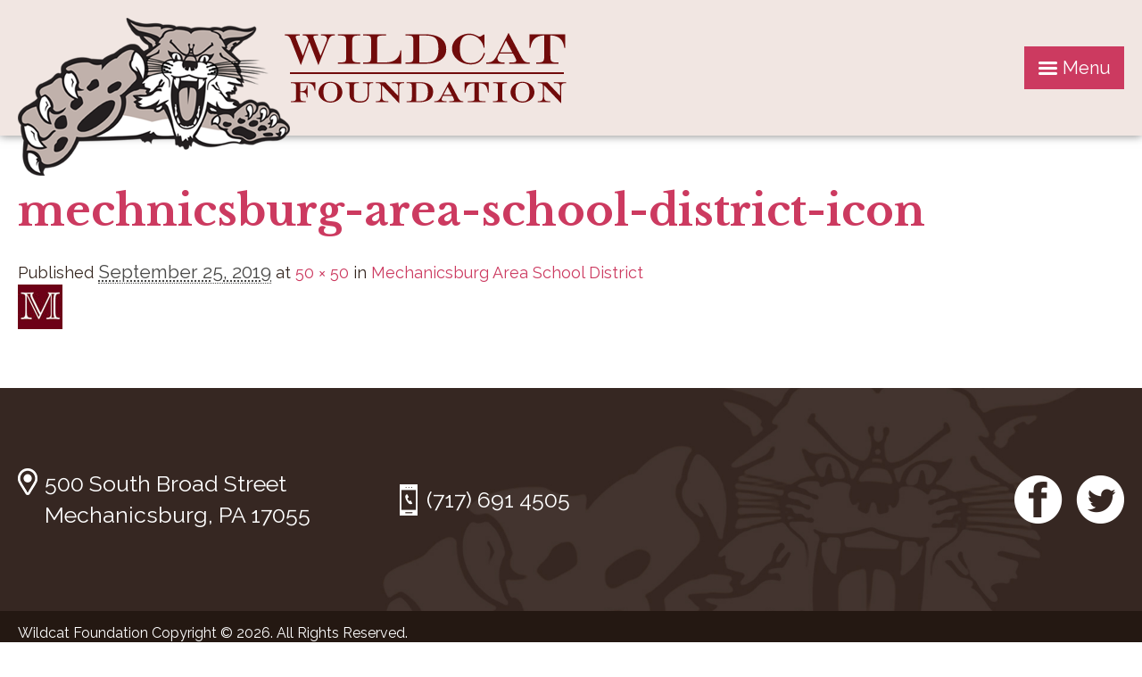

--- FILE ---
content_type: text/html; charset=UTF-8
request_url: https://www.wildcatfoundation.org/?attachment_id=70
body_size: 33353
content:
<!DOCTYPE html>
<!--[if lt IE 7 ]> <html dir="ltr" lang="en-US" prefix="og: https://ogp.me/ns#" class="ie6"> <![endif]-->
<!--[if IE 7 ]>    <html dir="ltr" lang="en-US" prefix="og: https://ogp.me/ns#" class="ie7"> <![endif]-->
<!--[if IE 8 ]>    <html dir="ltr" lang="en-US" prefix="og: https://ogp.me/ns#" class="ie8"> <![endif]-->
<!--[if IE 9 ]>    <html dir="ltr" lang="en-US" prefix="og: https://ogp.me/ns#" class="ie9"> <![endif]-->
<!--[if (gt IE 9)|!(IE)]><!--> <html dir="ltr" lang="en-US" prefix="og: https://ogp.me/ns#"> <!--<![endif]-->
<head>
	<meta charset="UTF-8" />
	<meta http-equiv="X-UA-Compatible" content="chrome=1">
	<meta name="viewport" content="width=device-width, initial-scale=1">

			<meta property="og:title" content="Wildcat Foundation | Mechanicsburg, PA" />
		<meta property="og:type" content="website" />
	<meta property="og:url" content="https://www.wildcatfoundation.org" />
	<meta property="og:image" content="https://www.wildcatfoundation.org/wp-content/themes/Wildcat%20Foundation/images/social-logo.jpg" />
	<meta property="og:description" content="" />


	
	<!--  Mobile Viewport Fix -->
	<meta name="viewport" content="width=device-width, initial-scale=1.0">
	
	<link rel="profile" href="https://gmpg.org/xfn/11" />
    <link rel="stylesheet" href="https://www.wildcatfoundation.org/wp-content/themes/Wildcat%20Foundation/style.css?1578587770" type="text/css" media="screen, projection" />
		<link rel="pingback" href="https://www.wildcatfoundation.org/xmlrpc.php" />
	
	<!--[if lt IE 9]>
    <script src="https://html5shiv.googlecode.com/svn/trunk/html5.js"></script>
    <![endif]-->
	<link rel="stylesheet" type="text/css" href="//cdnjs.cloudflare.com/ajax/libs/select2/4.0.0/css/select2.min.css">
	<link href="https://fonts.googleapis.com/css?family=Libre+Baskerville:700|Raleway:300,400,400i,700,700i&display=swap" rel="stylesheet"> 
	<link href="https://fonts.googleapis.com/css?family=Lato&display=swap" rel="stylesheet"> 
			<style>img:is([sizes="auto" i], [sizes^="auto," i]) { contain-intrinsic-size: 3000px 1500px }</style>
	
		<!-- All in One SEO 4.9.3 - aioseo.com -->
		<title>mechnicsburg-area-school-district-icon | Wildcat Foundation</title>
	<meta name="robots" content="max-image-preview:large" />
	<meta name="author" content="david"/>
	<link rel="canonical" href="https://www.wildcatfoundation.org/?attachment_id=70" />
	<meta name="generator" content="All in One SEO (AIOSEO) 4.9.3" />
		<meta property="og:locale" content="en_US" />
		<meta property="og:site_name" content="Wildcat Foundation | Mechanicsburg, PA" />
		<meta property="og:type" content="article" />
		<meta property="og:title" content="mechnicsburg-area-school-district-icon | Wildcat Foundation" />
		<meta property="og:url" content="https://www.wildcatfoundation.org/?attachment_id=70" />
		<meta property="article:published_time" content="2019-09-25T19:35:45+00:00" />
		<meta property="article:modified_time" content="2019-09-25T19:35:54+00:00" />
		<meta name="twitter:card" content="summary" />
		<meta name="twitter:title" content="mechnicsburg-area-school-district-icon | Wildcat Foundation" />
		<script type="application/ld+json" class="aioseo-schema">
			{"@context":"https:\/\/schema.org","@graph":[{"@type":"BreadcrumbList","@id":"https:\/\/www.wildcatfoundation.org\/?attachment_id=70#breadcrumblist","itemListElement":[{"@type":"ListItem","@id":"https:\/\/www.wildcatfoundation.org#listItem","position":1,"name":"Home","item":"https:\/\/www.wildcatfoundation.org","nextItem":{"@type":"ListItem","@id":"https:\/\/www.wildcatfoundation.org\/?attachment_id=70#listItem","name":"mechnicsburg-area-school-district-icon"}},{"@type":"ListItem","@id":"https:\/\/www.wildcatfoundation.org\/?attachment_id=70#listItem","position":2,"name":"mechnicsburg-area-school-district-icon","previousItem":{"@type":"ListItem","@id":"https:\/\/www.wildcatfoundation.org#listItem","name":"Home"}}]},{"@type":"ItemPage","@id":"https:\/\/www.wildcatfoundation.org\/?attachment_id=70#itempage","url":"https:\/\/www.wildcatfoundation.org\/?attachment_id=70","name":"mechnicsburg-area-school-district-icon | Wildcat Foundation","inLanguage":"en-US","isPartOf":{"@id":"https:\/\/www.wildcatfoundation.org\/#website"},"breadcrumb":{"@id":"https:\/\/www.wildcatfoundation.org\/?attachment_id=70#breadcrumblist"},"author":{"@id":"https:\/\/www.wildcatfoundation.org\/author\/david\/#author"},"creator":{"@id":"https:\/\/www.wildcatfoundation.org\/author\/david\/#author"},"datePublished":"2019-09-25T19:35:45+00:00","dateModified":"2019-09-25T19:35:54+00:00"},{"@type":"Organization","@id":"https:\/\/www.wildcatfoundation.org\/#organization","name":"Wildcat Foundation","description":"Mechanicsburg, PA","url":"https:\/\/www.wildcatfoundation.org\/"},{"@type":"Person","@id":"https:\/\/www.wildcatfoundation.org\/author\/david\/#author","url":"https:\/\/www.wildcatfoundation.org\/author\/david\/","name":"david","image":{"@type":"ImageObject","@id":"https:\/\/www.wildcatfoundation.org\/?attachment_id=70#authorImage","url":"https:\/\/secure.gravatar.com\/avatar\/2ff5bb3a5cf479d5d801eac5b662ad97f4abb7079e53e505a2c737ee7bfa1262?s=96&d=mm&r=g","width":96,"height":96,"caption":"david"}},{"@type":"WebSite","@id":"https:\/\/www.wildcatfoundation.org\/#website","url":"https:\/\/www.wildcatfoundation.org\/","name":"Wildcat Foundation","description":"Mechanicsburg, PA","inLanguage":"en-US","publisher":{"@id":"https:\/\/www.wildcatfoundation.org\/#organization"}}]}
		</script>
		<!-- All in One SEO -->

<link rel='dns-prefetch' href='//cdn.jsdelivr.net' />
<link rel="alternate" type="application/rss+xml" title="Wildcat Foundation &raquo; Feed" href="https://www.wildcatfoundation.org/feed/" />
<script type="text/javascript" id="wpp-js" src="https://www.wildcatfoundation.org/wp-content/plugins/wordpress-popular-posts/assets/js/wpp.min.js?ver=7.3.6" data-sampling="0" data-sampling-rate="100" data-api-url="https://www.wildcatfoundation.org/wp-json/wordpress-popular-posts" data-post-id="70" data-token="1998c7874f" data-lang="0" data-debug="0"></script>
<link rel='stylesheet' id='wp-block-library-css' href='https://www.wildcatfoundation.org/wp-includes/css/dist/block-library/style.min.css?ver=6.8.3' type='text/css' media='all' />
<style id='classic-theme-styles-inline-css' type='text/css'>
/*! This file is auto-generated */
.wp-block-button__link{color:#fff;background-color:#32373c;border-radius:9999px;box-shadow:none;text-decoration:none;padding:calc(.667em + 2px) calc(1.333em + 2px);font-size:1.125em}.wp-block-file__button{background:#32373c;color:#fff;text-decoration:none}
</style>
<link rel='stylesheet' id='aioseo/css/src/vue/standalone/blocks/table-of-contents/global.scss-css' href='https://www.wildcatfoundation.org/wp-content/plugins/all-in-one-seo-pack/dist/Lite/assets/css/table-of-contents/global.e90f6d47.css?ver=4.9.3' type='text/css' media='all' />
<style id='global-styles-inline-css' type='text/css'>
:root{--wp--preset--aspect-ratio--square: 1;--wp--preset--aspect-ratio--4-3: 4/3;--wp--preset--aspect-ratio--3-4: 3/4;--wp--preset--aspect-ratio--3-2: 3/2;--wp--preset--aspect-ratio--2-3: 2/3;--wp--preset--aspect-ratio--16-9: 16/9;--wp--preset--aspect-ratio--9-16: 9/16;--wp--preset--color--black: #000000;--wp--preset--color--cyan-bluish-gray: #abb8c3;--wp--preset--color--white: #ffffff;--wp--preset--color--pale-pink: #f78da7;--wp--preset--color--vivid-red: #cf2e2e;--wp--preset--color--luminous-vivid-orange: #ff6900;--wp--preset--color--luminous-vivid-amber: #fcb900;--wp--preset--color--light-green-cyan: #7bdcb5;--wp--preset--color--vivid-green-cyan: #00d084;--wp--preset--color--pale-cyan-blue: #8ed1fc;--wp--preset--color--vivid-cyan-blue: #0693e3;--wp--preset--color--vivid-purple: #9b51e0;--wp--preset--gradient--vivid-cyan-blue-to-vivid-purple: linear-gradient(135deg,rgba(6,147,227,1) 0%,rgb(155,81,224) 100%);--wp--preset--gradient--light-green-cyan-to-vivid-green-cyan: linear-gradient(135deg,rgb(122,220,180) 0%,rgb(0,208,130) 100%);--wp--preset--gradient--luminous-vivid-amber-to-luminous-vivid-orange: linear-gradient(135deg,rgba(252,185,0,1) 0%,rgba(255,105,0,1) 100%);--wp--preset--gradient--luminous-vivid-orange-to-vivid-red: linear-gradient(135deg,rgba(255,105,0,1) 0%,rgb(207,46,46) 100%);--wp--preset--gradient--very-light-gray-to-cyan-bluish-gray: linear-gradient(135deg,rgb(238,238,238) 0%,rgb(169,184,195) 100%);--wp--preset--gradient--cool-to-warm-spectrum: linear-gradient(135deg,rgb(74,234,220) 0%,rgb(151,120,209) 20%,rgb(207,42,186) 40%,rgb(238,44,130) 60%,rgb(251,105,98) 80%,rgb(254,248,76) 100%);--wp--preset--gradient--blush-light-purple: linear-gradient(135deg,rgb(255,206,236) 0%,rgb(152,150,240) 100%);--wp--preset--gradient--blush-bordeaux: linear-gradient(135deg,rgb(254,205,165) 0%,rgb(254,45,45) 50%,rgb(107,0,62) 100%);--wp--preset--gradient--luminous-dusk: linear-gradient(135deg,rgb(255,203,112) 0%,rgb(199,81,192) 50%,rgb(65,88,208) 100%);--wp--preset--gradient--pale-ocean: linear-gradient(135deg,rgb(255,245,203) 0%,rgb(182,227,212) 50%,rgb(51,167,181) 100%);--wp--preset--gradient--electric-grass: linear-gradient(135deg,rgb(202,248,128) 0%,rgb(113,206,126) 100%);--wp--preset--gradient--midnight: linear-gradient(135deg,rgb(2,3,129) 0%,rgb(40,116,252) 100%);--wp--preset--font-size--small: 13px;--wp--preset--font-size--medium: 20px;--wp--preset--font-size--large: 36px;--wp--preset--font-size--x-large: 42px;--wp--preset--spacing--20: 0.44rem;--wp--preset--spacing--30: 0.67rem;--wp--preset--spacing--40: 1rem;--wp--preset--spacing--50: 1.5rem;--wp--preset--spacing--60: 2.25rem;--wp--preset--spacing--70: 3.38rem;--wp--preset--spacing--80: 5.06rem;--wp--preset--shadow--natural: 6px 6px 9px rgba(0, 0, 0, 0.2);--wp--preset--shadow--deep: 12px 12px 50px rgba(0, 0, 0, 0.4);--wp--preset--shadow--sharp: 6px 6px 0px rgba(0, 0, 0, 0.2);--wp--preset--shadow--outlined: 6px 6px 0px -3px rgba(255, 255, 255, 1), 6px 6px rgba(0, 0, 0, 1);--wp--preset--shadow--crisp: 6px 6px 0px rgba(0, 0, 0, 1);}:where(.is-layout-flex){gap: 0.5em;}:where(.is-layout-grid){gap: 0.5em;}body .is-layout-flex{display: flex;}.is-layout-flex{flex-wrap: wrap;align-items: center;}.is-layout-flex > :is(*, div){margin: 0;}body .is-layout-grid{display: grid;}.is-layout-grid > :is(*, div){margin: 0;}:where(.wp-block-columns.is-layout-flex){gap: 2em;}:where(.wp-block-columns.is-layout-grid){gap: 2em;}:where(.wp-block-post-template.is-layout-flex){gap: 1.25em;}:where(.wp-block-post-template.is-layout-grid){gap: 1.25em;}.has-black-color{color: var(--wp--preset--color--black) !important;}.has-cyan-bluish-gray-color{color: var(--wp--preset--color--cyan-bluish-gray) !important;}.has-white-color{color: var(--wp--preset--color--white) !important;}.has-pale-pink-color{color: var(--wp--preset--color--pale-pink) !important;}.has-vivid-red-color{color: var(--wp--preset--color--vivid-red) !important;}.has-luminous-vivid-orange-color{color: var(--wp--preset--color--luminous-vivid-orange) !important;}.has-luminous-vivid-amber-color{color: var(--wp--preset--color--luminous-vivid-amber) !important;}.has-light-green-cyan-color{color: var(--wp--preset--color--light-green-cyan) !important;}.has-vivid-green-cyan-color{color: var(--wp--preset--color--vivid-green-cyan) !important;}.has-pale-cyan-blue-color{color: var(--wp--preset--color--pale-cyan-blue) !important;}.has-vivid-cyan-blue-color{color: var(--wp--preset--color--vivid-cyan-blue) !important;}.has-vivid-purple-color{color: var(--wp--preset--color--vivid-purple) !important;}.has-black-background-color{background-color: var(--wp--preset--color--black) !important;}.has-cyan-bluish-gray-background-color{background-color: var(--wp--preset--color--cyan-bluish-gray) !important;}.has-white-background-color{background-color: var(--wp--preset--color--white) !important;}.has-pale-pink-background-color{background-color: var(--wp--preset--color--pale-pink) !important;}.has-vivid-red-background-color{background-color: var(--wp--preset--color--vivid-red) !important;}.has-luminous-vivid-orange-background-color{background-color: var(--wp--preset--color--luminous-vivid-orange) !important;}.has-luminous-vivid-amber-background-color{background-color: var(--wp--preset--color--luminous-vivid-amber) !important;}.has-light-green-cyan-background-color{background-color: var(--wp--preset--color--light-green-cyan) !important;}.has-vivid-green-cyan-background-color{background-color: var(--wp--preset--color--vivid-green-cyan) !important;}.has-pale-cyan-blue-background-color{background-color: var(--wp--preset--color--pale-cyan-blue) !important;}.has-vivid-cyan-blue-background-color{background-color: var(--wp--preset--color--vivid-cyan-blue) !important;}.has-vivid-purple-background-color{background-color: var(--wp--preset--color--vivid-purple) !important;}.has-black-border-color{border-color: var(--wp--preset--color--black) !important;}.has-cyan-bluish-gray-border-color{border-color: var(--wp--preset--color--cyan-bluish-gray) !important;}.has-white-border-color{border-color: var(--wp--preset--color--white) !important;}.has-pale-pink-border-color{border-color: var(--wp--preset--color--pale-pink) !important;}.has-vivid-red-border-color{border-color: var(--wp--preset--color--vivid-red) !important;}.has-luminous-vivid-orange-border-color{border-color: var(--wp--preset--color--luminous-vivid-orange) !important;}.has-luminous-vivid-amber-border-color{border-color: var(--wp--preset--color--luminous-vivid-amber) !important;}.has-light-green-cyan-border-color{border-color: var(--wp--preset--color--light-green-cyan) !important;}.has-vivid-green-cyan-border-color{border-color: var(--wp--preset--color--vivid-green-cyan) !important;}.has-pale-cyan-blue-border-color{border-color: var(--wp--preset--color--pale-cyan-blue) !important;}.has-vivid-cyan-blue-border-color{border-color: var(--wp--preset--color--vivid-cyan-blue) !important;}.has-vivid-purple-border-color{border-color: var(--wp--preset--color--vivid-purple) !important;}.has-vivid-cyan-blue-to-vivid-purple-gradient-background{background: var(--wp--preset--gradient--vivid-cyan-blue-to-vivid-purple) !important;}.has-light-green-cyan-to-vivid-green-cyan-gradient-background{background: var(--wp--preset--gradient--light-green-cyan-to-vivid-green-cyan) !important;}.has-luminous-vivid-amber-to-luminous-vivid-orange-gradient-background{background: var(--wp--preset--gradient--luminous-vivid-amber-to-luminous-vivid-orange) !important;}.has-luminous-vivid-orange-to-vivid-red-gradient-background{background: var(--wp--preset--gradient--luminous-vivid-orange-to-vivid-red) !important;}.has-very-light-gray-to-cyan-bluish-gray-gradient-background{background: var(--wp--preset--gradient--very-light-gray-to-cyan-bluish-gray) !important;}.has-cool-to-warm-spectrum-gradient-background{background: var(--wp--preset--gradient--cool-to-warm-spectrum) !important;}.has-blush-light-purple-gradient-background{background: var(--wp--preset--gradient--blush-light-purple) !important;}.has-blush-bordeaux-gradient-background{background: var(--wp--preset--gradient--blush-bordeaux) !important;}.has-luminous-dusk-gradient-background{background: var(--wp--preset--gradient--luminous-dusk) !important;}.has-pale-ocean-gradient-background{background: var(--wp--preset--gradient--pale-ocean) !important;}.has-electric-grass-gradient-background{background: var(--wp--preset--gradient--electric-grass) !important;}.has-midnight-gradient-background{background: var(--wp--preset--gradient--midnight) !important;}.has-small-font-size{font-size: var(--wp--preset--font-size--small) !important;}.has-medium-font-size{font-size: var(--wp--preset--font-size--medium) !important;}.has-large-font-size{font-size: var(--wp--preset--font-size--large) !important;}.has-x-large-font-size{font-size: var(--wp--preset--font-size--x-large) !important;}
:where(.wp-block-post-template.is-layout-flex){gap: 1.25em;}:where(.wp-block-post-template.is-layout-grid){gap: 1.25em;}
:where(.wp-block-columns.is-layout-flex){gap: 2em;}:where(.wp-block-columns.is-layout-grid){gap: 2em;}
:root :where(.wp-block-pullquote){font-size: 1.5em;line-height: 1.6;}
</style>
<link rel='stylesheet' id='dwqa-style-css' href='https://www.wildcatfoundation.org/wp-content/plugins/dw-question-answer/templates/assets/css/style.css?ver=180720161357' type='text/css' media='all' />
<link rel='stylesheet' id='dwqa-rtl-css' href='https://www.wildcatfoundation.org/wp-content/plugins/dw-question-answer/templates/assets/css/rtl.css?ver=180720161357' type='text/css' media='all' />
<link rel='stylesheet' id='wordpress-popular-posts-css-css' href='https://www.wildcatfoundation.org/wp-content/plugins/wordpress-popular-posts/assets/css/wpp.css?ver=7.3.6' type='text/css' media='all' />
<link rel='stylesheet' id='WildcatFoundation-css' href='https://www.wildcatfoundation.org/wp-content/themes/Wildcat%20Foundation/stylesheets/global.css?ver=6.8.3' type='text/css' media='all' />
<link rel='stylesheet' id='slick-css' href='//cdn.jsdelivr.net/jquery.slick/1.6.0/slick.css?ver=6.8.3' type='text/css' media='all' />
<link rel='stylesheet' id='slick-theme-css' href='//cdn.jsdelivr.net/jquery.slick/1.6.0/slick-theme.css?ver=6.8.3' type='text/css' media='all' />
<script type="text/javascript" src="https://www.wildcatfoundation.org/wp-includes/js/jquery/jquery.min.js?ver=3.7.1" id="jquery-core-js"></script>
<script type="text/javascript" src="https://www.wildcatfoundation.org/wp-includes/js/jquery/jquery-migrate.min.js?ver=3.4.1" id="jquery-migrate-js"></script>
<script type="text/javascript" id="gainwp-tracking-analytics-events-js-extra">
/* <![CDATA[ */
var gainwpUAEventsData = {"options":{"event_tracking":"1","event_downloads":"zip|mp3*|mpe*g|pdf|docx*|pptx*|xlsx*|rar*","event_bouncerate":0,"aff_tracking":1,"event_affiliates":"\/out\/","hash_tracking":"1","root_domain":"wildcatfoundation.org","event_timeout":100,"event_precision":0,"event_formsubmit":1,"ga_pagescrolldepth_tracking":1,"ga_with_gtag":0}};
/* ]]> */
</script>
<script type="text/javascript" src="https://www.wildcatfoundation.org/wp-content/plugins/ga-in/front/js/tracking-analytics-events.min.js?ver=5.4.6" id="gainwp-tracking-analytics-events-js"></script>
<script type="text/javascript" src="https://www.wildcatfoundation.org/wp-content/plugins/ga-in/front/js/tracking-scrolldepth.min.js?ver=5.4.6" id="gainwp-pagescrolldepth-tracking-js"></script>
<script type="text/javascript" src="//cdn.jsdelivr.net/jquery.slick/1.6.0/slick.min.js?ver=6.8.3" id="slick-script-js"></script>
<script type="text/javascript" src="https://www.wildcatfoundation.org/wp-content/themes/Wildcat%20Foundation/js/html5.js?ver=6.8.3" id="html5-js"></script>
<link rel="https://api.w.org/" href="https://www.wildcatfoundation.org/wp-json/" /><link rel="alternate" title="JSON" type="application/json" href="https://www.wildcatfoundation.org/wp-json/wp/v2/media/70" /><link rel="EditURI" type="application/rsd+xml" title="RSD" href="https://www.wildcatfoundation.org/xmlrpc.php?rsd" />
<meta name="generator" content="WordPress 6.8.3" />
<link rel='shortlink' href='https://www.wildcatfoundation.org/?p=70' />
<link rel="alternate" title="oEmbed (JSON)" type="application/json+oembed" href="https://www.wildcatfoundation.org/wp-json/oembed/1.0/embed?url=https%3A%2F%2Fwww.wildcatfoundation.org%2F%3Fattachment_id%3D70" />
<link rel="alternate" title="oEmbed (XML)" type="text/xml+oembed" href="https://www.wildcatfoundation.org/wp-json/oembed/1.0/embed?url=https%3A%2F%2Fwww.wildcatfoundation.org%2F%3Fattachment_id%3D70&#038;format=xml" />
            <style id="wpp-loading-animation-styles">@-webkit-keyframes bgslide{from{background-position-x:0}to{background-position-x:-200%}}@keyframes bgslide{from{background-position-x:0}to{background-position-x:-200%}}.wpp-widget-block-placeholder,.wpp-shortcode-placeholder{margin:0 auto;width:60px;height:3px;background:#dd3737;background:linear-gradient(90deg,#dd3737 0%,#571313 10%,#dd3737 100%);background-size:200% auto;border-radius:3px;-webkit-animation:bgslide 1s infinite linear;animation:bgslide 1s infinite linear}</style>
            <link rel="icon" href="https://www.wildcatfoundation.org/wp-content/uploads/2019/12/cropped-Wildcat-Favicon-1-32x32.png" sizes="32x32" />
<link rel="icon" href="https://www.wildcatfoundation.org/wp-content/uploads/2019/12/cropped-Wildcat-Favicon-1-192x192.png" sizes="192x192" />
<link rel="apple-touch-icon" href="https://www.wildcatfoundation.org/wp-content/uploads/2019/12/cropped-Wildcat-Favicon-1-180x180.png" />
<meta name="msapplication-TileImage" content="https://www.wildcatfoundation.org/wp-content/uploads/2019/12/cropped-Wildcat-Favicon-1-270x270.png" />

<!-- BEGIN GAINWP v5.4.6 Universal Analytics - https://intelligencewp.com/google-analytics-in-wordpress/ -->
<script>
(function(i,s,o,g,r,a,m){i['GoogleAnalyticsObject']=r;i[r]=i[r]||function(){
	(i[r].q=i[r].q||[]).push(arguments)},i[r].l=1*new Date();a=s.createElement(o),
	m=s.getElementsByTagName(o)[0];a.async=1;a.src=g;m.parentNode.insertBefore(a,m)
})(window,document,'script','https://www.google-analytics.com/analytics.js','ga');
  ga('create', 'UA-137700303-8', 'auto');
  ga('require', 'displayfeatures');
  ga('set', 'anonymizeIp', true);
  ga('send', 'pageview');
</script>
<!-- END GAINWP Universal Analytics -->
		<style type="text/css" id="wp-custom-css">
			#main .gform_wrapper.gravity-theme .ginput_container_address span span, #main .gform_wrapper.gravity-theme .ginput_container_address span select {
	padding-left: 0;
	padding-right: 0;
}

#main .gform_wrapper [type="checkbox"]:not(:checked), #main .gform_wrapper [type="checkbox"]:checked {
	top: auto;
}		</style>
		
	<script src="//cdnjs.cloudflare.com/ajax/libs/select2/4.0.0/js/select2.min.js"></script>

	</head>
	
	<body data-rsssl=1 class="attachment wp-singular attachment-template-default single single-attachment postid-70 attachmentid-70 attachment-jpeg wp-embed-responsive wp-theme-WildcatFoundation">
	<div id="page">
	<div id="wrapper">
		<header id="branding" role="banner">
			<div class="content-wrapper large">

								    <div class='site-logo'>
				        <a href='https://www.wildcatfoundation.org/' title='Wildcat Foundation' rel='home'><img src='https://www.wildcatfoundation.org/wp-content/uploads/2019/09/wildcat-foundation-logo.png' alt='Wildcat Foundation'></a>
				    </div>
				
				<nav id="primary-nav" role="article">
					<div class="menu-primary-container"><ul id="menu-primary" class="menu"><li id="menu-item-3228" class="menu-item menu-item-type-post_type menu-item-object-page menu-item-has-children menu-item-3228"><a href="https://www.wildcatfoundation.org/about/who-we-are">About</a>
<ul class="sub-menu">
	<li id="menu-item-3226" class="menu-item menu-item-type-post_type menu-item-object-page menu-item-3226"><a href="https://www.wildcatfoundation.org/about/governance/">Meet the Board</a></li>
	<li id="menu-item-3232" class="menu-item menu-item-type-post_type menu-item-object-page menu-item-3232"><a href="https://www.wildcatfoundation.org/about/who-we-are/">History, Mission, Vision and Core Values</a></li>
	<li id="menu-item-3225" class="menu-item menu-item-type-post_type menu-item-object-page menu-item-3225"><a href="https://www.wildcatfoundation.org/about/faqs/">FAQs</a></li>
	<li id="menu-item-3222" class="menu-item menu-item-type-post_type menu-item-object-page menu-item-3222"><a href="https://www.wildcatfoundation.org/contact/">Contact</a></li>
	<li id="menu-item-3224" class="menu-item menu-item-type-post_type menu-item-object-page menu-item-3224"><a href="https://www.wildcatfoundation.org/about/bylaws-statements/">Bylaws &#038; Documents</a></li>
</ul>
</li>
<li id="menu-item-3216" class="menu-item menu-item-type-post_type menu-item-object-page menu-item-has-children menu-item-3216"><a href="https://www.wildcatfoundation.org/events/wildcat-foundation-night/">Events</a>
<ul class="sub-menu">
	<li id="menu-item-3250" class="menu-item menu-item-type-post_type menu-item-object-page menu-item-3250"><a href="https://www.wildcatfoundation.org/donate/annual-fund-drive/">2025-26 Annual Appeal</a></li>
	<li id="menu-item-3234" class="menu-item menu-item-type-post_type menu-item-object-page menu-item-3234"><a href="https://www.wildcatfoundation.org/events/wfn/">2026 Wildcat Foundation Night</a></li>
	<li id="menu-item-3233" class="menu-item menu-item-type-post_type menu-item-object-page menu-item-3233"><a href="https://www.wildcatfoundation.org/events/golf-outing/">Annual Golf Outing</a></li>
</ul>
</li>
<li id="menu-item-3235" class="menu-item menu-item-type-post_type menu-item-object-page menu-item-has-children menu-item-3235"><a href="https://www.wildcatfoundation.org/donate/donate-now/">Donate Now</a>
<ul class="sub-menu">
	<li id="menu-item-3237" class="menu-item menu-item-type-post_type menu-item-object-page menu-item-3237"><a href="https://www.wildcatfoundation.org/donate/donate-now">Donate</a></li>
	<li id="menu-item-3236" class="menu-item menu-item-type-post_type menu-item-object-page menu-item-3236"><a href="https://www.wildcatfoundation.org/donate/annual-fund-drive/">2025-26 Annual Appeal</a></li>
	<li id="menu-item-3238" class="menu-item menu-item-type-post_type menu-item-object-page menu-item-3238"><a href="https://www.wildcatfoundation.org/janet-b-wentz-english-award/">Janet B. Wentz English Award</a></li>
</ul>
</li>
<li id="menu-item-3217" class="menu-item menu-item-type-post_type menu-item-object-page menu-item-3217"><a href="https://www.wildcatfoundation.org/grants/">Grant Funding</a></li>
<li id="menu-item-3239" class="menu-item menu-item-type-post_type menu-item-object-page menu-item-3239"><a href="https://www.wildcatfoundation.org/home/eitc-investors/">EITC Funding</a></li>
<li id="menu-item-3220" class="menu-item menu-item-type-post_type menu-item-object-page menu-item-3220"><a href="https://www.wildcatfoundation.org/scholarship/">Scholarships</a></li>
<li id="menu-item-3214" class="menu-item menu-item-type-post_type menu-item-object-page current_page_parent menu-item-3214"><a href="https://www.wildcatfoundation.org/news/">News</a></li>
<li id="menu-item-3324" class="menu-item menu-item-type-custom menu-item-object-custom menu-item-3324"><a href="https://store.modernimprintllc.com/wildcat_foundation/shop/home">Wildcat Foundation Store</a></li>
</ul></div>				</nav><!-- #primary -->
				<div class="mobile-menu-button-wrapper"><div class="mobile-menu-button"><img src="https://www.wildcatfoundation.org/wp-content/themes/Wildcat%20Foundation/images/menu-icon.png" /><span>Menu</span></div></div>
			</div>
		</header><!-- #branding -->
	
			<div id="main">	<div class="content-wrapper">
		<div id="primary" class="image-attachment">
			<div id="content">

			
				<article id="post-70" class="post-70 attachment type-attachment status-inherit hentry" role="article">
					<header class="entry-header">
						<h2 class="entry-title">mechnicsburg-area-school-district-icon</h2>

						<div class="entry-meta">
							<span class="meta-prep meta-prep-entry-date">Published </span> <span class="entry-date"><abbr class="published" title="7:35 pm">September 25, 2019</abbr></span>  at <a href="https://www.wildcatfoundation.org/wp-content/uploads/2019/09/mechnicsburg-area-school-district-icon.jpg" title="Link to full-size image">50 &times; 50</a> in <a href="https://www.wildcatfoundation.org/2021/11/mechanicsburg-area-school-district/" title="Return to Mechanicsburg Area School District" rel="gallery">Mechanicsburg Area School District</a>													</div><!-- .entry-meta -->

						<nav id="image-navigation" role="article">
							<span class="previous-image"></span>
							<span class="next-image"></span>
						</nav><!-- #image-navigation -->
					</header><!-- .entry-header -->

					<div class="entry-content">

						<div class="entry-attachment">
							<div class="attachment">
								<a href="https://www.wildcatfoundation.org/wp-content/uploads/2019/09/mechnicsburg-area-school-district-icon.jpg" title="mechnicsburg-area-school-district-icon" rel="attachment"><img width="50" height="50" src="https://www.wildcatfoundation.org/wp-content/uploads/2019/09/mechnicsburg-area-school-district-icon.jpg" class="attachment-800x9999 size-800x9999" alt="" decoding="async" /></a>
							</div><!-- .attachment -->

													</div><!-- .entry-attachment -->

												
					</div><!-- .entry-content -->
				</article><!-- #post-70 -->

				
			</div><!-- #content -->
		</div><!-- #primary -->
	</div>


		</div><!-- #main  -->
		<div id="push"></div>
	</div><!-- #wrapper -->

	<div class="footer-wrapper">
		<footer id="footer" role="contentinfo">
			<div class="upper-footer-wrapper">
				<div class="upper-footer large">
					<div class="footer-contact">
						<div class="footer-address">
							<img src="https://www.wildcatfoundation.org/wp-content/themes/Wildcat%20Foundation/images/address-icon.png" />
							<div class="footer-address-content">
																<a href="https://www.google.com/maps/dir//500%2BSouth%2BBroad%2BStreet%2C%2BMechanicsburg%2C%2BPA%2B17055%2C%2BUSA" target="_BLANK">500 South Broad Street<br />
Mechanicsburg, PA 17055</a>
							</div>
						</div>
						<div class="footer-phone">
														<img src="https://www.wildcatfoundation.org/wp-content/themes/Wildcat%20Foundation/images/phone-icon.png" /><a href="tel:+17176914505">(717) 691 4505</a>
						</div>
					</div>
					<div class="footer-nav-wrapper">
						<div class="footer-social-nav">
							<div class="menu-social-container"><ul id="menu-social" class="menu"><li id="menu-item-60" class="menu-item menu-item-type-custom menu-item-object-custom menu-item-60"><a href="http://www.facebook.com/TheWildcatFoundation">Facebook<div class="social-icon"><img width="54" height="54" src="https://www.wildcatfoundation.org/wp-content/uploads/2019/09/facebook.png" class="attachment-medium size-medium" alt="" decoding="async" /></div><div class="social-icon-hover"><img width="54" height="54" src="https://www.wildcatfoundation.org/wp-content/uploads/2019/09/facebook-hover.png" class="attachment-medium size-medium" alt="" decoding="async" /></div></a></li>
<li id="menu-item-61" class="menu-item menu-item-type-custom menu-item-object-custom menu-item-61"><a href="https://twitter.com/wildcatfndt?lang=en">Twitter<div class="social-icon"><img width="54" height="54" src="https://www.wildcatfoundation.org/wp-content/uploads/2019/09/twitter.png" class="attachment-medium size-medium" alt="" decoding="async" loading="lazy" /></div><div class="social-icon-hover"><img width="54" height="54" src="https://www.wildcatfoundation.org/wp-content/uploads/2019/09/twitter-hover.png" class="attachment-medium size-medium" alt="" decoding="async" loading="lazy" /></div></a></li>
</ul></div>						</div>
						<div class="footer-member-nav">
															<ul>
									<li>
										<a href="https://www.wildcatfoundation.org/login/">Member Login</a>
									</li>	
								</ul>
							 													</div>
					</div>
				</div>
			</div>
			<div class="lower-footer-wrapper">
				<div class="lower-footer large">
					<div id="lower-footer-nav">
						<div class="copyright">
							Wildcat Foundation Copyright &copy; 2026. All Rights Reserved.
						</div>
						<div class="legal-nav">
													</div>
						<div class="footer-nav">
							<div class="menu-footer-container"><ul id="menu-footer" class="menu"><li id="menu-item-68" class="menu-item menu-item-type-custom menu-item-object-custom menu-item-68"><a target="_blank" href="https://www.mbgsd.org/"><div class="nav-icon"><img width="50" height="50" src="https://www.wildcatfoundation.org/wp-content/uploads/2019/09/mechnicsburg-area-school-district-icon.jpg" class="attachment-medium size-medium" alt="" decoding="async" loading="lazy" /></div>Mechanicsburg Area School District</a></li>
<li id="menu-item-69" class="menu-item menu-item-type-custom menu-item-object-custom menu-item-69"><a target="_blank" href="https://www.operationwildcat.org"><div class="nav-icon"><img width="50" height="50" src="https://www.wildcatfoundation.org/wp-content/uploads/2019/09/operation-wildcat-icon.jpg" class="attachment-medium size-medium" alt="" decoding="async" loading="lazy" /></div>Operation Wildcat</a></li>
</ul></div>						</div>
					</div>
					<div id="round4">Website created by <a href="https://www.round4creative.com" target="_BLANK" rel="nofollow">Round4</a></div>
				</div>
			</div>

		</footer><!-- #colophon -->
	</div>
</div><!-- #page -->

<script type="speculationrules">
{"prefetch":[{"source":"document","where":{"and":[{"href_matches":"\/*"},{"not":{"href_matches":["\/wp-*.php","\/wp-admin\/*","\/wp-content\/uploads\/*","\/wp-content\/*","\/wp-content\/plugins\/*","\/wp-content\/themes\/Wildcat%20Foundation\/*","\/*\\?(.+)"]}},{"not":{"selector_matches":"a[rel~=\"nofollow\"]"}},{"not":{"selector_matches":".no-prefetch, .no-prefetch a"}}]},"eagerness":"conservative"}]}
</script>
<script type="text/javascript" src="https://www.wildcatfoundation.org/wp-content/themes/Wildcat%20Foundation/js/WildcatFoundation-script.js?ver=6.8.3" id="WildcatFoundation-script-js"></script>
<script type="text/javascript" src="https://www.wildcatfoundation.org/wp-content/plugins/page-links-to/dist/new-tab.js?ver=3.3.7" id="page-links-to-js"></script>

</body>
</html>

--- FILE ---
content_type: text/css
request_url: https://www.wildcatfoundation.org/wp-content/themes/Wildcat%20Foundation/stylesheets/global.css?ver=6.8.3
body_size: 94094
content:
@charset "UTF-8";
/*! normalize.css v2.0.1 | MIT License | git.io/normalize */
/* ==========================================================================
   Additions
   ========================================================================== */
* {
  margin: 0;
  padding: 0;
}

a, a img, img {
  text-decoration: none;
  outline: 0;
}

a img {
  border: none;
  outline: none;
}

ul {
  list-style: none;
}

/* ==========================================================================
   HTML5 display definitions
   ========================================================================== */
/*
 * Corrects `block` display not defined in IE 8/9.
 */
article,
aside,
details,
figcaption,
figure,
footer,
header,
hgroup,
nav,
section,
summary {
  display: block;
}

/*
 * Corrects `inline-block` display not defined in IE 8/9.
 */
audio,
canvas,
video {
  display: inline-block;
}

/*
 * Prevents modern browsers from displaying `audio` without controls.
 * Remove excess height in iOS 5 devices.
 */
audio:not([controls]) {
  display: none;
  height: 0;
}

/*
 * Addresses styling for `hidden` attribute not present in IE 8/9.
 */
[hidden] {
  display: none;
}

/* ==========================================================================
   Base
   ========================================================================== */
/*
 * 1. Sets default font family to sans-serif.
 * 2. Prevents iOS text size adjust after orientation change, without disabling
 *    user zoom.
 */
html {
  font-family: sans-serif; /* 1 */
  -webkit-text-size-adjust: 100%; /* 2 */
  -ms-text-size-adjust: 100%; /* 2 */
}

/*
 * Removes default margin.
 */
body {
  margin: 0;
}

/* ==========================================================================
   Links
   ========================================================================== */
/*
 * Addresses `outline` inconsistency between Chrome and other browsers.
 */
a:focus {
  outline: 0;
}

/*
 * Improves readability when focused and also mouse hovered in all browsers.
 */
a:active,
a:hover {
  outline: 0;
}

/* ==========================================================================
   Typography
   ========================================================================== */
/*
 * Addresses `h1` font sizes within `section` and `article` in Firefox 4+,
 * Safari 5, and Chrome.
 */
h1 {
  font-size: 2em;
}

/*
 * Addresses styling not present in IE 8/9, Safari 5, and Chrome.
 */
abbr[title] {
  border-bottom: 1px dotted;
}

/*
 * Addresses style set to `bolder` in Firefox 4+, Safari 5, and Chrome.
 */
b,
strong {
  font-weight: bold;
}

/*
 * Addresses styling not present in Safari 5 and Chrome.
 */
dfn {
  font-style: italic;
}

/*
 * Addresses styling not present in IE 8/9.
 */
mark {
  background: #ff0;
  color: #000;
}

/*
 * Corrects font family set oddly in Safari 5 and Chrome.
 */
code,
kbd,
pre,
samp {
  font-family: monospace, serif;
  font-size: 1em;
}

/*
 * Improves readability of pre-formatted text in all browsers.
 */
pre {
  white-space: pre;
  white-space: pre-wrap;
  word-wrap: break-word;
}

/*
 * Sets consistent quote types.
 */
q {
  quotes: "“" "”" "‘" "’";
}

/*
 * Addresses inconsistent and variable font size in all browsers.
 */
small {
  font-size: 80%;
}

/*
 * Prevents `sub` and `sup` affecting `line-height` in all browsers.
 */
sub,
sup {
  font-size: 75%;
  line-height: 0;
  position: relative;
  vertical-align: baseline;
}

sup {
  top: -0.5em;
}

sub {
  bottom: -0.25em;
}

/* ==========================================================================
   Embedded content
   ========================================================================== */
/*
 * Removes border when inside `a` element in IE 8/9.
 */
img {
  border: 0;
}

/*
 * Corrects overflow displayed oddly in IE 9.
 */
svg:not(:root) {
  overflow: hidden;
}

/* ==========================================================================
   Figures
   ========================================================================== */
/*
 * Addresses margin not present in IE 8/9 and Safari 5.
 */
figure {
  margin: 0;
}

/* ==========================================================================
   Forms
   ========================================================================== */
/*
 * Define consistent border, margin, and padding.
 */
fieldset {
  border: 1px solid #c0c0c0;
  margin: 0 2px;
  padding: 0.35em 0.625em 0.75em;
}

/*
 * 1. Corrects color not being inherited in IE 8/9.
 * 2. Remove padding so people aren't caught out if they zero out fieldsets.
 */
legend {
  border: 0; /* 1 */
  padding: 0; /* 2 */
}

/*
 * 1. Corrects font family not being inherited in all browsers.
 * 2. Corrects font size not being inherited in all browsers.
 * 3. Addresses margins set differently in Firefox 4+, Safari 5, and Chrome
 */
button,
input,
select,
textarea {
  font-family: inherit; /* 1 */
  font-size: 100%; /* 2 */
  margin: 0; /* 3 */
}

/*
 * Addresses Firefox 4+ setting `line-height` on `input` using `!important` in
 * the UA stylesheet.
 */
button,
input {
  line-height: normal;
}

/*
 * 1. Avoid the WebKit bug in Android 4.0.* where (2) destroys native `audio`
 *    and `video` controls.
 * 2. Corrects inability to style clickable `input` types in iOS.
 * 3. Improves usability and consistency of cursor style between image-type
 *    `input` and others.
 */
button,
html input[type=button],
input[type=reset],
input[type=submit] {
  -webkit-appearance: button; /* 2 */
  cursor: pointer; /* 3 */
}

/*
 * Re-set default cursor for disabled elements.
 */
button[disabled],
input[disabled] {
  cursor: default;
}

/*
 * 1. Addresses box sizing set to `content-box` in IE 8/9.
 * 2. Removes excess padding in IE 8/9.
 */
input[type=checkbox],
input[type=radio] {
  box-sizing: border-box; /* 1 */
  padding: 0; /* 2 */
}

/*
 * 1. Addresses `appearance` set to `searchfield` in Safari 5 and Chrome.
 * 2. Addresses `box-sizing` set to `border-box` in Safari 5 and Chrome
 *    (include `-moz` to future-proof).
 */
input[type=search] {
  -webkit-appearance: textfield; /* 1 */
  -moz-box-sizing: content-box;
  -webkit-box-sizing: content-box; /* 2 */
  box-sizing: content-box;
}

/*
 * Removes inner padding and search cancel button in Safari 5 and Chrome
 * on OS X.
 */
input[type=search]::-webkit-search-cancel-button,
input[type=search]::-webkit-search-decoration {
  -webkit-appearance: none;
}

/*
 * Removes inner padding and border in Firefox 4+.
 */
button::-moz-focus-inner,
input::-moz-focus-inner {
  border: 0;
  padding: 0;
}

/*
 * 1. Removes default vertical scrollbar in IE 8/9.
 * 2. Improves readability and alignment in all browsers.
 */
textarea {
  overflow: auto; /* 1 */
  vertical-align: top; /* 2 */
}

/* ==========================================================================
   Tables
   ========================================================================== */
/*
 * Remove most spacing between table cells.
 */
table {
  border-collapse: collapse;
  border-spacing: 0;
}

/*=====COLORS=====*/
/*ex: @include transition(color, 0.1s); */
/**
 * Start Vanilla CSS 1.0.2 
 */
em, i, dfn {
  font-style: italic;
}

dfn {
  font-weight: bold;
}

p, code, pre, kbd {
  margin: 0 0 1em 0;
}

blockquote {
  margin: 0 1em 1em 1em;
}

cite {
  font-style: italic;
}

li ul, li ol {
  margin: 0 1em;
}

ul, ol {
  margin: 0 1em 1em 2em;
}

ul {
  list-style-type: disc;
}

ol {
  list-style-type: decimal;
}

ol ol {
  list-style: upper-alpha;
}

ol ol ol {
  list-style: lower-roman;
}

ol ol ol ol {
  list-style: lower-alpha;
}

dl {
  margin: 0 0 1em 0;
}

dl dt {
  font-weight: bold;
}

dd {
  margin-left: 1em;
}

table {
  margin-bottom: 1.4em;
  width: 100%;
}

th {
  font-weight: bold;
}

th, td, caption {
  padding: 4px 10px 4px 5px;
}

tfoot {
  font-style: italic;
}

abbr, acronym {
  border-bottom: 1px dotted;
}

address {
  margin: 0 0 1em;
  font-style: italic;
}

del {
  text-decoration: line-through;
}

pre {
  margin: 1em 0;
  white-space: pre;
}

img.centered, .aligncenter, div.aligncenter {
  display: block;
  margin-left: auto;
  margin-right: auto;
}

img.alignright {
  display: inline;
}

img.alignleft {
  display: inline;
}

.alignright {
  float: right;
  margin-left: 10px;
}

.alignleft {
  float: left;
  margin-right: 10px;
}

img {
  max-width: 100%;
  height: auto;
}

* html .clearfix {
  height: 1%;
}

* + html .clearfix {
  display: inline-block;
}

.clearfix:after {
  content: ".";
  display: block;
  height: 0;
  clear: both;
  visibility: hidden;
}

* html .group {
  height: 1%;
}

* + html .group {
  display: inline-block;
}

.group:after {
  content: ".";
  display: block;
  height: 0;
  clear: both;
  visibility: hidden;
}

/**
* End Vanilla CSS
*/
/*=======================
	CLEARS
=========================*/
.clear {
  clear: both;
}

/*=======================
	STRUCTURE
=========================*/
html, body {
  height: 100%;
}

#wrapper {
  min-height: 100%;
  height: auto !important;
  height: 100%;
  margin: 0 auto -350px;
}

#page {
  height: 100%;
  line-height: 1.4;
  font-family: "Raleway", sans-serif;
  font-size: 18px;
  color: #33241d;
}

#footer, #push {
  height: 350px;
}

.lower-header, .upper-header, .content-wrapper, .upper-footer, .lower-footer {
  max-width: 1500px;
  margin: 0 auto;
  padding: 0 20px;
  clear: both;
  display: block;
}
.lower-header.large, .upper-header.large, .content-wrapper.large, .upper-footer.large, .lower-footer.large {
  max-width: 1800px;
}
.lower-header.small, .upper-header.small, .content-wrapper.small, .upper-footer.small, .lower-footer.small {
  max-width: 1200px;
}

#main {
  overflow: hidden;
  clear: both;
}

#primary {
  width: 100%;
  padding: 60px 0;
  float: left;
  overflow: hidden;
}

#secondary {
  width: 400px;
  float: right;
  padding: 60px 0 60px 60px;
  margin-right: -460px;
}

.primary-secondary-wrapper {
  margin-right: 460px;
}

/*=======================
	PAGE
=========================*/
/*=======================
	HEADER
=========================*/
#site-title {
  margin-top: 0;
  margin-bottom: 12px;
}

#branding {
  padding: 20px 0;
  position: relative;
  background-color: #f1e6e2;
  font-size: 0;
  box-shadow: 0px 0px 10px rgba(0, 0, 0, 0.5);
  -moz-box-shadow: 0px 0px 10px rgba(0, 0, 0, 0.5);
  -webkit-box-shadow: 0px 0px 10px rgba(0, 0, 0, 0.5);
  z-index: 9999;
}
#branding .site-logo {
  width: 35%;
  margin-bottom: -65px;
  display: inline-block;
  vertical-align: middle;
}
#branding .site-logo img {
  position: relative;
  z-index: 999;
}
#branding .content-wrapper {
  overflow: visible;
  position: static;
}

.mobile-menu-button-wrapper {
  width: 30%;
  display: none;
  vertical-align: middle;
  text-align: right;
}
.mobile-menu-button-wrapper .mobile-menu-button {
  display: inline-block;
  padding: 10px 15px;
  background-color: #cc3a60;
  cursor: pointer;
  -webkit-transition: background-color 0.3s ease;
  -moz-transition: background-color 0.3s ease;
  -o-transition: background-color 0.3s ease;
  transition: background-color 0.3s ease;
}
.mobile-menu-button-wrapper .mobile-menu-button img {
  margin-right: 5px;
  vertical-align: middle;
}
.mobile-menu-button-wrapper .mobile-menu-button span {
  vertical-align: middle;
  font-size: 20px;
  color: white;
}
.mobile-menu-button-wrapper .mobile-menu-button:hover {
  background-color: #242424;
}

/*=======================
	NAV
=========================*/
#primary-nav {
  width: 65%;
  display: inline-block;
  vertical-align: middle;
  text-align: right;
}
#primary-nav ul {
  margin: 0;
}
#primary-nav ul li {
  display: inline-block;
  vertical-align: middle;
}
#primary-nav ul li a {
  padding: 10px 20px;
  display: block;
  position: relative;
  font-size: 20px;
  color: #34251e;
  -webkit-transition: color 0.3s ease;
  -moz-transition: color 0.3s ease;
  -o-transition: color 0.3s ease;
  transition: color 0.3s ease;
}
#primary-nav ul li a:hover {
  color: #ad9d96;
}
#primary-nav ul li.current-menu-item > a, #primary-nav ul li.current_page_ancestor > a, #primary-nav ul li.current_page_parent > a, #primary-nav ul li.current-page-ancestor > a, #primary-nav ul li.current-page-item > a, #primary-nav ul li.current_page_item > a, #primary-nav ul li.current-menu-parent > a {
  color: #cc3a60 !important;
}
#primary-nav ul li.current-menu-item > a:hover, #primary-nav ul li.current_page_ancestor > a:hover, #primary-nav ul li.current_page_parent > a:hover, #primary-nav ul li.current-page-ancestor > a:hover, #primary-nav ul li.current-page-item > a:hover, #primary-nav ul li.current_page_item > a:hover, #primary-nav ul li.current-menu-parent > a:hover {
  color: #cc3a60 !important;
}
#primary-nav ul li.current-menu-item.donate-button > a, #primary-nav ul li.current_page_ancestor.donate-button > a, #primary-nav ul li.current_page_parent.donate-button > a, #primary-nav ul li.current-page-ancestor.donate-button > a, #primary-nav ul li.current-page-item.donate-button > a, #primary-nav ul li.current_page_item.donate-button > a, #primary-nav ul li.current-menu-parent.donate-button > a {
  color: white !important;
}
#primary-nav ul li.current-menu-item.donate-button > a:hover, #primary-nav ul li.current_page_ancestor.donate-button > a:hover, #primary-nav ul li.current_page_parent.donate-button > a:hover, #primary-nav ul li.current-page-ancestor.donate-button > a:hover, #primary-nav ul li.current-page-item.donate-button > a:hover, #primary-nav ul li.current_page_item.donate-button > a:hover, #primary-nav ul li.current-menu-parent.donate-button > a:hover {
  color: white !important;
}
#primary-nav ul li.menu-item-has-children {
  position: relative;
}
#primary-nav ul li.menu-item-has-children .sub-menu {
  left: -99999px;
  opacity: 0;
  position: absolute;
  z-index: 10000;
  box-sizing: border-box;
  -moz-box-sizing: border-box;
  -webkit-box-sizing: border-box;
  -webkit-transition: left 0s 0.3s, opacity 0.3s;
  -moz-transition: left 0s 0.3s, opacity 0.3s;
  -o-transition: left 0s 0.3s, opacity 0.3s;
  transition: left 0s 0.3s, opacity 0.3s;
}
#primary-nav ul li.menu-item-has-children .sub-menu:before {
  content: "";
  position: absolute;
  top: 10px;
  bottom: 0;
  left: 0;
  right: 0;
  box-shadow: 0px 0px 8px rgba(0, 0, 0, 0.25);
  -moz-box-shadow: 0px 0px 8px rgba(0, 0, 0, 0.25);
  -webkit-box-shadow: 0px 0px 8px rgba(0, 0, 0, 0.25);
}
#primary-nav ul li.menu-item-has-children .sub-menu li {
  min-width: 200px;
  border-right: 0;
  display: block;
  float: none;
  background-color: white;
  text-align: left;
}
#primary-nav ul li.menu-item-has-children .sub-menu li a {
  padding: 10px 20px;
}
#primary-nav ul li.menu-item-has-children .sub-menu li:first-child {
  padding-top: 10px;
  margin-top: 10px;
}
#primary-nav ul li.menu-item-has-children .sub-menu li:last-child {
  padding-bottom: 10px;
}
#primary-nav ul li.menu-item-has-children .sub-menu li .sub-menu {
  left: 100%;
  top: 0;
  opacity: 0;
}
#primary-nav ul li.menu-item-has-children .sub-menu li:hover {
  opacity: 1;
}
#primary-nav ul li.donate-button {
  margin-left: 25px;
}
#primary-nav ul li.donate-button > a {
  padding: 10px 15px;
  background-color: #cc3a60;
  color: white;
  font-weight: bold;
  -webkit-transition: background-color 0.3s ease;
  -moz-transition: background-color 0.3s ease;
  -o-transition: background-color 0.3s ease;
  transition: background-color 0.3s ease;
}
#primary-nav ul li.donate-button > a:hover {
  background-color: #87bc3f;
  color: white !important;
}
#primary-nav ul li.donate-button .sub-menu {
  left: auto;
  right: 9999px;
}
#primary-nav ul li.donate-button .sub-menu li {
  text-align: right;
}
#primary-nav ul li.donate-button:hover > a {
  background-color: #87bc3f;
  color: white !important;
}
#primary-nav ul li.donate-button:hover .sub-menu {
  right: 0;
  left: auto;
}
#primary-nav ul li:hover.menu-item-has-children > a {
  color: #ad9d96;
}
#primary-nav ul li:hover .sub-menu {
  left: 0px;
  opacity: 1;
  -webkit-transition: left 0s 0s, opacity 0.3s;
  -moz-transition: left 0s 0s, opacity 0.3s;
  -o-transition: left 0s 0s, opacity 0.3s;
  transition: left 0s 0s, opacity 0.3s;
}

/*=======================
	BANNER
=========================*/
/*=======================
	CONTENT
=========================*/
/*====TYPOGRAPHY====*/
h1, h2, h3, h4, h5, h6 {
  line-height: 1;
  color: #cc3a60;
  font-weight: normal;
}

h1, h2 {
  margin-bottom: 20px;
}

h3, h4, h5, h6 {
  margin-bottom: 12px;
}

h1 {
  font-size: 48px;
  font-family: "Libre Baskerville", serif;
  font-weight: bold;
}

h2 {
  font-size: 40px;
}

h3 {
  font-size: 36px;
}

h4 {
  font-size: 28px;
}

h5, h6 {
  font-size: 24px;
}

a {
  color: #cc3a60;
  text-decoration: none;
}

.content-wrapper {
  overflow: hidden;
  position: relative;
}
.content-wrapper .attachment-featured {
  width: 100%;
}
.content-wrapper .post-thumbnail {
  max-width: 35%;
  margin-right: 40px;
  float: left;
}
.content-wrapper .entry-thumbnail {
  margin-right: 40px;
  float: left;
}
.content-wrapper .page-title {
  margin-bottom: 30px;
}
.content-wrapper .entry-content li, .content-wrapper .page-content li {
  padding-bottom: 6px;
}
.content-wrapper .entry-content li:last-child, .content-wrapper .page-content li:last-child {
  padding-bottom: 0;
}
.content-wrapper .entry-content a:hover, .content-wrapper .page-content a:hover {
  text-decoration: underline;
}
.content-wrapper .entry-content :last-child, .content-wrapper .page-content :last-child {
  margin-bottom: 0;
}
.content-wrapper .entry-content, .content-wrapper .entry-summary {
  overflow: hidden;
}
.content-wrapper .entry-header .entry-date {
  color: #484847;
  font-size: 21px;
}
.content-wrapper .entry-header h2 {
  margin-bottom: 30px;
  font-family: "Libre Baskerville", serif;
  font-size: 48px;
}
.content-wrapper .article-wrapper article {
  margin-bottom: 50px;
  padding-bottom: 50px;
  overflow: hidden;
  border-bottom: 1px solid #bfbfbf;
}
.content-wrapper .article-wrapper article:last-of-type {
  margin-bottom: 0;
  padding-bottom: 0;
  border-bottom: 0px solid white;
}
.content-wrapper .article-wrapper article p:last-child {
  margin-bottom: 0;
  padding-bottom: 0;
}
.content-wrapper .article-wrapper .entry-date {
  font-size: 18px;
}
.content-wrapper .article-wrapper .entry-title {
  margin-bottom: 20px;
  color: #33241d;
  font-size: 24px;
  font-family: "Raleway", sans-serif;
  font-weight: bold;
}

.header-image {
  height: 400px;
}

.header-image, .news-header {
  background-size: cover;
  background-attachment: fixed;
  background-position: center center;
}

.news-header {
  height: 250px;
  background-attachment: scroll;
  background-image: url("https://www.wildcatfoundation.org/wp-content/uploads/2019/11/wildcat-news-header.jpg");
  text-align: center;
  font-size: 0;
}
.news-header:before {
  content: "";
  height: 100%;
  display: inline-block;
  vertical-align: middle;
}
.news-header .content-wrapper {
  display: inline-block;
  vertical-align: middle;
  overflow: visible;
}
.news-header h1 {
  margin-bottom: 0;
  color: white;
}

.member-sub-nav {
  padding: 10px 0;
  background-color: #2d2d2d;
}
.member-sub-nav ul {
  margin: 0 -15px;
  list-style: none;
  font-size: 0;
}
.member-sub-nav ul li {
  padding: 0 5px;
  display: inline-block;
  vertical-align: middle;
}
.member-sub-nav ul li.current-menu-item a, .member-sub-nav ul li.current_page_ancestor a, .member-sub-nav ul li.current_page_parent a, .member-sub-nav ul li.current-page-ancestor a, .member-sub-nav ul li.current-page-item a, .member-sub-nav ul li.current_page_item a, .member-sub-nav ul li.current-menu-parent a {
  color: #c0b1ab;
}
.member-sub-nav ul li.current-menu-item a:hover, .member-sub-nav ul li.current_page_ancestor a:hover, .member-sub-nav ul li.current_page_parent a:hover, .member-sub-nav ul li.current-page-ancestor a:hover, .member-sub-nav ul li.current-page-item a:hover, .member-sub-nav ul li.current_page_item a:hover, .member-sub-nav ul li.current-menu-parent a:hover {
  text-decoration: none;
}
.member-sub-nav ul li a {
  padding: 5px 10px;
  color: white;
  font-size: 20px;
  -webkit-transition: color 0.3s ease;
  -moz-transition: color 0.3s ease;
  -o-transition: color 0.3s ease;
  transition: color 0.3s ease;
}
.member-sub-nav ul li a:hover {
  text-decoration: underline;
}

#home-slideshow {
  z-index: 100;
}
#home-slideshow .slick-list {
  overflow: visible;
}
#home-slideshow .slick-prev, #home-slideshow .slick-next {
  width: 60px;
  height: 60px;
  top: auto;
  bottom: 0;
  left: 55%;
  background-color: rgba(0, 0, 0, 0.5);
  transform: none;
  -ms-transform: none;
  -moz-transform: none;
  -webkit-transform: none;
  z-index: 9999;
}
#home-slideshow .slick-prev:before, #home-slideshow .slick-next:before {
  content: "";
  height: 32px;
  width: 21px;
  margin-top: -16px;
  margin-left: -10px;
  background-size: contain;
  background-position: center center;
  background-repeat: no-repeat;
  position: absolute;
  top: 50%;
  left: 50%;
  opacity: 1;
  -webkit-transition: opacity 0.3s ease;
  -moz-transition: opacity 0.3s ease;
  -o-transition: opacity 0.3s ease;
  transition: opacity 0.3s ease;
}
#home-slideshow .slick-prev:after, #home-slideshow .slick-next:after {
  content: "";
  height: 32px;
  width: 21px;
  margin-top: -16px;
  margin-left: -10px;
  background-size: contain;
  background-position: center center;
  background-repeat: no-repeat;
  position: absolute;
  top: 50%;
  left: 50%;
  opacity: 0;
  -webkit-transition: opacity 0.3s ease;
  -moz-transition: opacity 0.3s ease;
  -o-transition: opacity 0.3s ease;
  transition: opacity 0.3s ease;
}
#home-slideshow .slick-prev:hover:before, #home-slideshow .slick-next:hover:before {
  opacity: 0;
}
#home-slideshow .slick-prev:hover:after, #home-slideshow .slick-next:hover:after {
  opacity: 1;
}
#home-slideshow .slick-prev:before {
  background-image: url("../images/left-arrow-hover.png");
}
#home-slideshow .slick-prev:after {
  background-image: url("../images/left-arrow.png");
}
#home-slideshow .slick-next {
  margin-left: 60px;
}
#home-slideshow .slick-next:before {
  background-image: url("../images/right-arrow-hover.png");
}
#home-slideshow .slick-next:after {
  background-image: url("../images/right-arrow.png");
}
#home-slideshow .slide {
  height: 700px;
  position: relative;
  background-size: cover;
  background-position: center center;
}
#home-slideshow .slide .slide-content-wrapper {
  padding: 40px;
  position: absolute;
  bottom: -60px;
  left: 0;
  right: 45%;
  text-align: right;
  font-weight: bold;
  background: rgb(205, 66, 103);
  background: -moz-linear-gradient(90deg, rgb(205, 66, 103) 0%, rgb(117, 38, 59) 100%);
  background: -webkit-linear-gradient(90deg, rgb(205, 66, 103) 0%, rgb(117, 38, 59) 100%);
  background: linear-gradient(90deg, rgb(205, 66, 103) 0%, rgb(117, 38, 59) 100%);
  filter: progid:DXImageTransform.Microsoft.gradient(startColorstr="#cd4267",endColorstr="#75263b",GradientType=1);
}
#home-slideshow .slide .slide-content-wrapper .slide-title {
  margin-bottom: 10px;
  font-size: 60px;
  line-height: 1.2;
  color: white;
  font-family: "Libre Baskerville", serif;
  font-weight: bold;
}
#home-slideshow .slide .slide-content-wrapper a {
  font-size: 18px;
  color: white;
  font-weight: normal;
  text-transform: uppercase;
  -webkit-transition: color 0.3s ease;
  -moz-transition: color 0.3s ease;
  -o-transition: color 0.3s ease;
  transition: color 0.3s ease;
}
#home-slideshow .slide .slide-content-wrapper a:hover {
  color: #cc3a60;
}

#home-content {
  padding: 100px 0;
  background-image: url("../images/wildcat-about-background.jpg");
  background-size: auto 100%;
  background-position: right center;
  background-repeat: no-repeat;
}
#home-content .home-content-thumbnail {
  max-width: 40%;
  margin-top: 40px;
  margin-left: 80px;
  float: right;
}
#home-content .home-inner-content {
  padding-top: 40px;
  overflow: hidden;
  line-height: 1.8;
}
#home-content h2 {
  margin-bottom: 25px;
  color: #33241d;
  font-family: "Libre Baskerville", serif;
}
#home-content .button {
  margin-top: 15px;
  background-color: transparent;
  color: #33241d;
}
#home-content .button:hover {
  color: white;
  background-color: #cc3a60;
}

#home-news-events {
  padding: 100px 0;
  background-color: #f6f3f2;
  text-align: center;
}
#home-news-events h2 {
  font-family: "Libre Baskerville", serif;
}
#home-news-events .news-wrapper {
  margin: 10px -20px -20px;
  font-size: 0;
}
#home-news-events .news-wrapper .news-event {
  width: 33.33%;
  padding: 20px;
  display: inline-block;
  vertical-align: top;
  text-align: left;
  box-sizing: border-box;
  -moz-box-sizing: border-box;
  -webkit-box-sizing: border-box;
}
#home-news-events .news-wrapper .news-event .news-event-image {
  margin-bottom: 25px;
  text-align: center;
}
#home-news-events .news-wrapper .news-event .news-event-title {
  margin-bottom: 10px;
  font-size: 21px;
  font-weight: bold;
}
#home-news-events .news-wrapper .news-event .news-event-date {
  margin-bottom: 15px;
  font-size: 16px;
  font-style: italic;
  color: #826e66;
}
#home-news-events .news-wrapper .news-event .news-event-excerpt {
  margin-bottom: 15px;
  font-size: 18px;
  line-height: 1.5;
}
#home-news-events .news-wrapper .news-event .news-event-link a {
  color: #cc3a60;
  text-transform: uppercase;
  font-size: 18px;
  font-weight: bold;
}
#home-news-events .news-wrapper .news-event .news-event-link a:hover {
  text-decoration: underline;
}

#who-we-are-footer {
  margin-top: -40px;
  font-size: 0;
}
#who-we-are-footer img {
  width: 100%;
}

#faqs .faq {
  margin: 0;
  margin-bottom: 30px;
  opacity: 1;
  -webkit-transition: all 0.3s ease;
  -moz-transition: all 0.3s ease;
  -o-transition: all 0.3s ease;
  transition: all 0.3s ease;
}
#faqs .faq.hidden {
  opacity: 0;
  margin-left: -20px;
  margin-right: 20px;
}
#faqs .faq:last-child {
  margin-bottom: 0;
}
#faqs .faq .question {
  margin-bottom: 10px;
  font-size: 24px;
  font-weight: bold;
  color: #cc3a60;
}

#volunteers {
  padding: 80px 0;
  background-color: #f6f3f2;
}
#volunteers .volunteer-title {
  margin-bottom: 30px;
  font-weight: bold;
  color: #cc3a60;
  font-size: 24px;
}
#volunteers .volunteer-wrapper {
  margin: -5px -20px;
  font-size: 0;
}
#volunteers .volunteer-wrapper .volunteer {
  width: 25%;
  padding: 5px 20px;
  display: inline-block;
  vertical-align: top;
  font-size: 20px;
  box-sizing: border-box;
  -moz-box-sizing: border-box;
  -webkit-box-sizing: border-box;
}

#staff {
  padding: 80px 0;
  background-color: #f6f3f2;
}
#staff .staff-wrapper .staff-item {
  padding-bottom: 40px;
  margin-bottom: 40px;
  border-bottom: 1px solid #bfbfbf;
  margin-left: 0;
  margin-right: 0;
  opacity: 1;
  overflow: hidden;
  -webkit-transition: all 0.3s ease;
  -moz-transition: all 0.3s ease;
  -o-transition: all 0.3s ease;
  transition: all 0.3s ease;
}
#staff .staff-wrapper .staff-item .staff-image {
  max-width: 25%;
  float: left;
  margin-right: 30px;
  font-size: 0;
}
#staff .staff-wrapper .staff-item .staff-image img {
  border: 1px solid #7f7f7f;
  box-sizing: border-box;
  -moz-box-sizing: border-box;
  -webkit-box-sizing: border-box;
}
#staff .staff-wrapper .staff-item .staff-content-wrapper {
  overflow: hidden;
}
#staff .staff-wrapper .staff-item .staff-title {
  margin-bottom: 20px;
  font-size: 24px;
  color: #cc3a60;
  font-weight: bold;
}
#staff .staff-wrapper .staff-item .staff-title span {
  color: #9d9d9d;
}
#staff .staff-wrapper .staff-item .staff-title .sep {
  font-weight: 300;
}
#staff .staff-wrapper .staff-item .staff-content :last-child {
  margin-bottom: 0;
}
#staff .staff-wrapper .staff-item.hidden {
  margin-left: -20px;
  margin-right: 20px;
  opacity: 0;
}
#staff .staff-wrapper .staff-item:last-child {
  margin-bottom: 0;
  padding-bottom: 0;
  border-bottom: 0;
}

.event-details-wrapper {
  width: 400px;
  margin-right: 60px;
  float: left;
}
.event-details-wrapper .event-details {
  padding: 30px;
  background-color: #efefef;
}
.event-details-wrapper .event-details .event-title {
  margin-bottom: 20px;
  font-size: 24px;
  font-weight: bold;
}
.event-details-wrapper .event-details .event-date {
  margin-bottom: 15px;
  padding-left: 25px;
  position: relative;
}
.event-details-wrapper .event-details .event-date:before {
  content: "";
  height: 16px;
  width: 13px;
  position: absolute;
  left: 0;
  top: 5px;
  background-image: url("../images/calendar-icon.png");
  background-size: contain;
  background-repeat: no-repeat;
}
.event-details-wrapper .event-details .event-address {
  margin-bottom: 15px;
  padding-left: 25px;
  position: relative;
}
.event-details-wrapper .event-details .event-address:before {
  content: "";
  height: 20px;
  width: 13px;
  position: absolute;
  left: 0;
  top: 0px;
  background-image: url("../images/address-icon-black.png");
  background-size: contain;
  background-repeat: no-repeat;
}
.event-details-wrapper .event-details .event-sponsorship {
  margin-top: 10px;
}
.event-details-wrapper .event-details .event-sponsorship a:hover {
  text-decoration: underline;
}
.event-details-wrapper .event-details .event-register {
  margin-top: 20px;
  text-align: center;
}
.event-details-wrapper .event-details .event-register .button {
  font-weight: normal;
  font-size: 18px;
}
.event-details-wrapper .event-sponsors {
  margin-top: 30px;
  text-align: center;
}
.event-details-wrapper .event-sponsors h3 {
  margin-bottom: 30px;
  font-family: "Raleway", sans-serif;
  font-size: 20px;
  color: #33241d;
}
.event-details-wrapper .event-sponsors .sponsor {
  margin-bottom: 30px;
}
.event-details-wrapper .event-sponsors .sponsor .sponsor-logo {
  max-width: 200px;
  margin: 0 auto;
}
.event-details-wrapper .event-sponsors .sponsor .sponsor-type {
  margin-top: 5px;
  font-size: 16px;
}
.event-details-wrapper .event-sponsors .sponsor:last-child {
  margin-bottom: 0;
}

.event-content {
  overflow: hidden;
}

.event-slideshow {
  margin-bottom: 40px;
}
.event-slideshow .slide {
  text-align: center;
}
.event-slideshow .slide img {
  width: 100%;
}
.event-slideshow .slick-list {
  overflow: visible;
}
.event-slideshow .slick-prev, .event-slideshow .slick-next {
  width: 36px;
  height: 36px;
  margin-top: -18px;
  transform: none;
  -ms-transform: none;
  -moz-transform: none;
  -webkit-transform: none;
  z-index: 9999;
}
.event-slideshow .slick-prev:before, .event-slideshow .slick-next:before {
  content: "";
  height: 36px;
  width: 36px;
  margin-top: -18px;
  margin-left: -18px;
  background-size: contain;
  background-position: center center;
  background-repeat: no-repeat;
  position: absolute;
  top: 50%;
  left: 50%;
  opacity: 0.85;
  -webkit-transition: opacity 0.3s ease;
  -moz-transition: opacity 0.3s ease;
  -o-transition: opacity 0.3s ease;
  transition: opacity 0.3s ease;
}
.event-slideshow .slick-prev:hover:before, .event-slideshow .slick-next:hover:before {
  opacity: 1;
}
.event-slideshow .slick-prev {
  left: -60px;
  -webkit-transition: left 0.3s;
  -moz-transition: left 0.3s;
  -o-transition: left 0.3s;
  transition: left 0.3s;
}
.event-slideshow .slick-prev:before {
  background-image: url("../images/left-arrow-white.png");
}
.event-slideshow .slick-next {
  right: -60px;
  -webkit-transition: right 0.3s;
  -moz-transition: right 0.3s;
  -o-transition: right 0.3s;
  transition: right 0.3s;
}
.event-slideshow .slick-next:before {
  background-image: url("../images/right-arrow-white.png");
}
.event-slideshow:hover .slick-prev {
  left: 20px;
}
.event-slideshow:hover .slick-next {
  right: 20px;
}

.contact-sidebar {
  width: 400px;
  float: left;
  margin-right: 40px;
}
.contact-sidebar h3 {
  font-weight: bold;
  font-family: "Libre Baskerville", serif;
  margin-bottom: 30px;
}
.contact-sidebar strong {
  color: #cc3a60;
  font-weight: normal;
  font-size: 24px;
}

.contact-content {
  overflow: hidden;
}
.contact-content h3 {
  font-family: "Libre Baskerville", serif;
  font-weight: bold;
  margin-bottom: 30px;
}

.secondary-content {
  padding: 60px 0;
  background-color: #f6f3f2;
}
.secondary-content a:hover {
  text-decoration: underline;
}

.volunteer-form .content-wrapper {
  max-width: 1000px;
}
.volunteer-form .content-wrapper .gform_wrapper .gform_heading {
  text-align: center;
}
.volunteer-form .content-wrapper .gform_wrapper .gform_footer {
  text-align: center;
}
.volunteer-form .content-wrapper .gform_wrapper .gform_footer .button {
  margin-right: 0;
}

.popular-articles {
  margin-top: 80px;
  padding-top: 80px;
  border-top: 1px solid #bfbfbf;
}
.popular-articles h3 {
  margin-bottom: 30px;
}
.popular-articles ul {
  margin: -20px;
  font-size: 0;
}
.popular-articles ul li {
  width: 25%;
  padding: 20px;
  margin: 0;
  display: inline-block;
  vertical-align: top;
  text-align: center;
  font-size: 16px;
  box-sizing: border-box;
  -moz-box-sizing: border-box;
  -webkit-box-sizing: border-box;
}
.popular-articles ul li img {
  margin: 0 auto 10px;
  opacity: 1;
  float: none;
  -webkit-transition: opacity 0.3s ease;
  -moz-transition: opacity 0.3s ease;
  -o-transition: opacity 0.3s ease;
  transition: opacity 0.3s ease;
}
.popular-articles ul li a {
  display: block;
}
.popular-articles ul li a:hover img {
  opacity: 0.5;
}

#directory {
  margin: -20px;
  margin-top: 0;
}
#directory a:hover {
  text-decoration: underline;
}
#directory .member {
  width: 50%;
  padding: 20px;
  display: inline-block;
  vertical-align: top;
  box-sizing: border-box;
  -moz-box-sizing: border-box;
  -webkit-box-sizing: border-box;
}
#directory .member .member-content-wrapper {
  padding: 30px;
  background-color: #f8f8f8;
  border: 1px solid #b7b7b7;
  border-radius: 30px;
  -moz-border-radius: 30px;
  -webkit-border-radius: 30px;
}
#directory .member .member-view {
  text-align: right;
}
#directory .member .member-view .button {
  background-color: white;
  border: 1px solid #cc3a60;
  color: #cc3a60;
  border-radius: 10px;
  -moz-border-radius: 10px;
  -webkit-border-radius: 10px;
}
#directory .member .member-view .button:hover {
  background-color: #cc3a60;
  color: white;
}
#directory .member-name {
  margin-bottom: 20px;
  font-size: 24px;
  color: #cc3a60;
  font-weight: bold;
  font-family: "Libre Baskerville", serif;
}
#directory .member-detail-row {
  margin-bottom: 10px;
  overflow: hidden;
  font-size: 20px;
}
#directory .member-detail-row:last-child {
  margin-bottom: 0;
}
#directory .member-detail-label {
  width: 150px;
  margin-right: 20px;
  font-weight: bold;
  float: left;
  text-align: right;
}
#directory .member-detail {
  overflow: hidden;
}
#directory .member-popup {
  width: 100%;
  position: fixed;
  top: 0;
  bottom: 0;
  right: 100%;
  opacity: 0;
  text-align: center;
  font-size: 0;
  background-color: rgba(0, 0, 0, 0.75);
  z-index: 999999;
  -webkit-transition: opacity 0.3s, right 0s 0.3s;
  -moz-transition: opacity 0.3s, right 0s 0.3s;
  -o-transition: opacity 0.3s, right 0s 0.3s;
  transition: opacity 0.3s, right 0s 0.3s;
}
#directory .member-popup.active {
  opacity: 1;
  right: 0;
  -webkit-transition: opacity 0.3s, right 0s 0s;
  -moz-transition: opacity 0.3s, right 0s 0s;
  -o-transition: opacity 0.3s, right 0s 0s;
  transition: opacity 0.3s, right 0s 0s;
}
#directory .member-popup:before {
  content: "";
  height: 100%;
  display: inline-block;
  vertical-align: middle;
}
#directory .member-popup .member-name {
  padding-right: 100px;
}
#directory .member-popup .member-popup-content-wrapper {
  max-width: 800px;
  width: 90%;
  max-height: 90%;
  display: inline-block;
  vertical-align: middle;
  position: relative;
  overflow: auto;
  border-radius: 20px;
  -moz-border-radius: 20px;
  -webkit-border-radius: 20px;
}
#directory .member-popup .member-popup-close {
  padding: 5px 10px;
  display: inline-block;
  position: absolute;
  top: 28px;
  right: 30px;
  font-size: 18px;
  color: #cc3a60;
  border: 1px solid #cc3a60;
  background-color: white;
  cursor: pointer;
  border-radius: 10px;
  -moz-border-radius: 10px;
  -webkit-border-radius: 10px;
  -webkit-transition: all 0.3s ease;
  -moz-transition: all 0.3s ease;
  -o-transition: all 0.3s ease;
  transition: all 0.3s ease;
}
#directory .member-popup .member-popup-close:hover {
  color: white;
  background-color: #cc3a60;
}
#directory .member-popup .member-popup-content {
  padding: 30px;
  text-align: left;
  background-color: white;
}

#profile {
  width: 50%;
  padding-right: 30px;
  float: left;
  box-sizing: border-box;
  -moz-box-sizing: border-box;
  -webkit-box-sizing: border-box;
}
#profile .profile-content {
  padding: 30px;
  background-color: #f8f8f8;
  border: 1px solid #b7b7b7;
  border-radius: 30px;
  -moz-border-radius: 30px;
  -webkit-border-radius: 30px;
}
#profile a:hover {
  text-decoration: underline;
}
#profile h2 {
  font-family: "Libre Baskerville", serif;
  font-weight: bold;
  font-size: 30px;
}
#profile .member-detail-row {
  margin-bottom: 10px;
  overflow: hidden;
  font-size: 20px;
}
#profile .member-detail-row:last-child {
  margin-bottom: 0;
}
#profile .member-detail-label {
  width: 150px;
  margin-right: 20px;
  font-weight: bold;
  float: left;
  text-align: right;
}
#profile .member-detail {
  overflow: hidden;
}
#profile .edit-profile {
  margin-top: 30px;
}
#profile .edit-profile .button {
  background-color: white;
  border: 1px solid #cc3a60;
  color: #cc3a60;
  border-radius: 10px;
  -moz-border-radius: 10px;
  -webkit-border-radius: 10px;
}
#profile .edit-profile .button:hover {
  background-color: #cc3a60;
  color: white;
}

#profile-sidebar {
  padding-left: 30px;
  overflow: hidden;
}
#profile-sidebar .sidebar-box {
  padding: 30px;
  padding-right: 170px;
  margin-bottom: 30px;
  position: relative;
  background-color: #f8f8f8;
  border: 1px solid #b7b7b7;
  border-radius: 30px;
  -moz-border-radius: 30px;
  -webkit-border-radius: 30px;
}
#profile-sidebar .sidebar-box:last-child {
  margin-bottom: 0;
}
#profile-sidebar .sidebar-box h2 {
  margin-bottom: 2px;
  font-size: 30px;
}
#profile-sidebar .sidebar-box .button {
  min-width: 90px;
  margin-top: -18px;
  position: absolute;
  text-align: center;
  top: 50%;
  right: 30px;
  background-color: white;
  border: 1px solid #cc3a60;
  color: #cc3a60;
  border-radius: 10px;
  -moz-border-radius: 10px;
  -webkit-border-radius: 10px;
}
#profile-sidebar .sidebar-box .button:hover {
  background-color: #cc3a60;
  color: white;
}
#profile-sidebar .sidebar-box.board-packets {
  padding-right: 0;
}
#profile-sidebar .sidebar-box.board-packets h2 {
  margin-bottom: 30px;
  font-family: "Libre Baskerville", serif;
  font-weight: bold;
}
#profile-sidebar .sidebar-box.board-packets .board-packet-wrapper .board-packet {
  margin-bottom: 10px;
}
#profile-sidebar .sidebar-box.board-packets .board-packet-wrapper .board-packet a {
  position: relative;
  padding: 8px 0 8px 45px;
  display: block;
}
#profile-sidebar .sidebar-box.board-packets .board-packet-wrapper .board-packet a:before {
  content: "";
  width: 33px;
  height: 36px;
  margin-top: -18px;
  position: absolute;
  top: 50%;
  left: 0;
  background-image: url("../images/pdf-icon.png");
  background-size: contain;
  background-position: center center;
  background-repeat: no-repeat;
}
#profile-sidebar .sidebar-box.board-packets .board-packet-wrapper .board-packet a:hover {
  text-decoration: underline;
}
#profile-sidebar .sidebar-box.board-packets .board-packet-wrapper .board-packet:last-child {
  margin-bottom: 0;
}
#profile-sidebar .sidebar-box.board-packets .board-packet-wrapper .board-packet.zip a:before {
  background-image: url("../images/zip-icon.png");
}

/*=======================
	SIDEBAR
=========================*/
#secondary .widget {
  margin-bottom: 20px;
}
#secondary .widget .widget-title {
  font-size: 26px;
  margin-bottom: 20px;
}
#secondary .widget .menu {
  list-style: none;
  margin-left: 0;
}
#secondary .widget .menu li {
  margin-bottom: 5px;
}
#secondary .widget .menu li a {
  display: inline-block;
  font-size: 26px;
  -webkit-transition: color 0.3s ease;
  -moz-transition: color 0.3s ease;
  -o-transition: color 0.3s ease;
  transition: color 0.3s ease;
}
#secondary .widget .menu li a:before {
  content: "▶";
  width: 0;
  height: 18px;
  display: inline-block;
  overflow: hidden;
  font-size: 20px;
  -webkit-transition: width 0.3s ease;
  -moz-transition: width 0.3s ease;
  -o-transition: width 0.3s ease;
  transition: width 0.3s ease;
}
#secondary .widget .menu li a:hover {
  text-decoration: none;
}
#secondary .widget .menu li a:hover:before {
  width: 20px;
}
#secondary .widget .menu li.current-menu-item a:before {
  width: 20px;
}

/*=======================
	FOOTER
=========================*/
.footer-wrapper {
  overflow: hidden;
}
.footer-wrapper .upper-footer-wrapper {
  background-image: url("../images/upper-footer-background.jpg");
  background-size: cover;
  background-position: right center;
  background-repeat: no-repeat;
}
.footer-wrapper .upper-footer-wrapper .upper-footer {
  height: 250px;
  font-size: 0;
}
.footer-wrapper .upper-footer-wrapper .upper-footer:before {
  content: "";
  height: 100%;
  display: inline-block;
  vertical-align: middle;
}
.footer-wrapper .upper-footer-wrapper .upper-footer .footer-contact {
  width: 60%;
  display: inline-block;
  vertical-align: middle;
}
.footer-wrapper .upper-footer-wrapper .upper-footer .footer-contact .footer-address {
  margin: 10px 0;
  margin-right: 100px;
  display: inline-block;
  vertical-align: middle;
  position: relative;
}
.footer-wrapper .upper-footer-wrapper .upper-footer .footer-contact .footer-address .footer-address-content {
  font-size: 25px;
  padding-left: 30px;
}
.footer-wrapper .upper-footer-wrapper .upper-footer .footer-contact .footer-address .footer-address-content a {
  color: white;
  -webkit-transition: color 0.3s ease;
  -moz-transition: color 0.3s ease;
  -o-transition: color 0.3s ease;
  transition: color 0.3s ease;
}
.footer-wrapper .upper-footer-wrapper .upper-footer .footer-contact .footer-address .footer-address-content a:hover {
  color: #cc3a60;
}
.footer-wrapper .upper-footer-wrapper .upper-footer .footer-contact .footer-address img {
  position: absolute;
  top: 0px;
  left: 0;
}
.footer-wrapper .upper-footer-wrapper .upper-footer .footer-contact .footer-phone {
  margin: 10px 0;
  display: inline-block;
  vertical-align: middle;
  position: relative;
}
.footer-wrapper .upper-footer-wrapper .upper-footer .footer-contact .footer-phone img {
  margin-right: 10px;
  display: inline-block;
  vertical-align: middle;
}
.footer-wrapper .upper-footer-wrapper .upper-footer .footer-contact .footer-phone a {
  display: inline-block;
  vertical-align: middle;
  font-size: 25px;
  color: white;
  -webkit-transition: color 0.3s ease;
  -moz-transition: color 0.3s ease;
  -o-transition: color 0.3s ease;
  transition: color 0.3s ease;
}
.footer-wrapper .upper-footer-wrapper .upper-footer .footer-contact .footer-phone a:hover {
  color: #cc3a60;
}
.footer-wrapper .upper-footer-wrapper .upper-footer .footer-nav-wrapper {
  width: 40%;
  display: inline-block;
  vertical-align: middle;
  text-align: right;
}
.footer-wrapper .upper-footer-wrapper .upper-footer .footer-nav-wrapper .footer-social-nav {
  margin-right: 0 !important;
  display: inline-block;
  vertical-align: middle;
}
.footer-wrapper .upper-footer-wrapper .upper-footer .footer-nav-wrapper .footer-social-nav ul li {
  margin-left: 15px;
  display: inline-block;
  vertical-align: middle;
}
.footer-wrapper .upper-footer-wrapper .upper-footer .footer-nav-wrapper .footer-social-nav ul li a {
  position: relative;
  display: block;
}
.footer-wrapper .upper-footer-wrapper .upper-footer .footer-nav-wrapper .footer-social-nav ul li a .social-icon {
  opacity: 1;
  height: 54px;
  width: 54px;
  -webkit-transition: opacity 0.3s ease;
  -moz-transition: opacity 0.3s ease;
  -o-transition: opacity 0.3s ease;
  transition: opacity 0.3s ease;
}
.footer-wrapper .upper-footer-wrapper .upper-footer .footer-nav-wrapper .footer-social-nav ul li a .social-icon-hover {
  opacity: 0;
  height: 54px;
  width: 54px;
  position: absolute;
  top: 0;
  bottom: 0;
  left: 0;
  right: 0;
  -webkit-transition: opacity 0.3s ease;
  -moz-transition: opacity 0.3s ease;
  -o-transition: opacity 0.3s ease;
  transition: opacity 0.3s ease;
}
.footer-wrapper .upper-footer-wrapper .upper-footer .footer-nav-wrapper .footer-social-nav ul li a:hover .social-icon {
  opacity: 0;
}
.footer-wrapper .upper-footer-wrapper .upper-footer .footer-nav-wrapper .footer-social-nav ul li a:hover .social-icon-hover {
  opacity: 1;
}
.footer-wrapper .upper-footer-wrapper .upper-footer .footer-nav-wrapper .footer-member-nav {
  display: none !important;
  vertical-align: middle;
}
.footer-wrapper .upper-footer-wrapper .upper-footer .footer-nav-wrapper .footer-member-nav ul li a {
  padding: 10px 20px;
  display: inline-block;
  font-size: 20px;
  color: white;
  background-color: rgba(255, 255, 255, 0.2);
  border: 1px solid white;
  -webkit-transition: background-color 0.3s ease;
  -moz-transition: background-color 0.3s ease;
  -o-transition: background-color 0.3s ease;
  transition: background-color 0.3s ease;
}
.footer-wrapper .upper-footer-wrapper .upper-footer .footer-nav-wrapper .footer-member-nav ul li a:hover {
  background-color: #cc3a60;
}
.footer-wrapper .lower-footer-wrapper {
  background-color: #241812;
}
.footer-wrapper .lower-footer-wrapper .lower-footer {
  height: 100px;
  font-size: 0;
}
.footer-wrapper .lower-footer-wrapper .lower-footer:before {
  content: "";
  height: 100%;
  display: inline-block;
  vertical-align: middle;
}
.footer-wrapper .lower-footer-wrapper .lower-footer #lower-footer-nav {
  width: 75%;
  display: inline-block;
  vertical-align: middle;
  font-size: 16px;
  color: white;
}
.footer-wrapper .lower-footer-wrapper .lower-footer #lower-footer-nav .copyright {
  display: inline-block;
  vertical-align: middle;
}
.footer-wrapper .lower-footer-wrapper .lower-footer #lower-footer-nav .legal-nav {
  margin-right: 40px;
  display: inline-block;
  vertical-align: middle;
}
.footer-wrapper .lower-footer-wrapper .lower-footer #lower-footer-nav .legal-nav ul {
  margin: 0;
  list-style: none;
}
.footer-wrapper .lower-footer-wrapper .lower-footer #lower-footer-nav .legal-nav ul li {
  padding-left: 10px;
  margin-left: 10px;
  display: inline-block;
  vertical-align: middle;
  border-left: 1px solid white;
}
.footer-wrapper .lower-footer-wrapper .lower-footer #lower-footer-nav .legal-nav ul li a {
  padding: 5px;
  color: white;
  -webkit-transition: color 0.3s ease;
  -moz-transition: color 0.3s ease;
  -o-transition: color 0.3s ease;
  transition: color 0.3s ease;
}
.footer-wrapper .lower-footer-wrapper .lower-footer #lower-footer-nav .legal-nav ul li a:hover {
  color: #cc3a60;
}
.footer-wrapper .lower-footer-wrapper .lower-footer #lower-footer-nav .footer-nav {
  margin: 5px 0;
  display: inline-block;
  vertical-align: middle;
}
.footer-wrapper .lower-footer-wrapper .lower-footer #lower-footer-nav .footer-nav ul {
  margin: 0;
  list-style: none;
}
.footer-wrapper .lower-footer-wrapper .lower-footer #lower-footer-nav .footer-nav ul li {
  margin-right: 40px;
  display: inline-block;
  vertical-align: middle;
}
.footer-wrapper .lower-footer-wrapper .lower-footer #lower-footer-nav .footer-nav ul li:last-child {
  margin-right: 0;
}
.footer-wrapper .lower-footer-wrapper .lower-footer #lower-footer-nav .footer-nav ul li a {
  color: white;
  -webkit-transition: color 0.3s ease;
  -moz-transition: color 0.3s ease;
  -o-transition: color 0.3s ease;
  transition: color 0.3s ease;
}
.footer-wrapper .lower-footer-wrapper .lower-footer #lower-footer-nav .footer-nav ul li a:hover {
  color: #cc3a60;
}
.footer-wrapper .lower-footer-wrapper .lower-footer #lower-footer-nav .footer-nav ul li .nav-icon {
  max-width: 40px;
  margin-right: 10px;
  display: inline-block;
  vertical-align: middle;
  font-size: 0;
}
.footer-wrapper .lower-footer-wrapper .lower-footer #lower-footer-nav .footer-nav ul li .nav-icon img {
  border: 1px solid white;
  box-sizing: border-box;
  -moz-box-sizing: border-box;
  -webkit-box-sizing: border-box;
}
.footer-wrapper .lower-footer-wrapper .lower-footer #lower-footer-nav .footer-nav ul li span {
  display: inline-block;
  vertical-align: middle;
}
.footer-wrapper .lower-footer-wrapper .lower-footer #round4 {
  width: 25%;
  display: inline-block;
  vertical-align: middle;
  text-align: right;
  font-size: 16px;
  color: white;
}
.footer-wrapper .lower-footer-wrapper .lower-footer #round4 a {
  color: white;
  -webkit-transition: color 0.3s ease;
  -moz-transition: color 0.3s ease;
  -o-transition: color 0.3s ease;
  transition: color 0.3s ease;
}
.footer-wrapper .lower-footer-wrapper .lower-footer #round4 a:hover {
  color: #ef4751;
}

/* =======================================
   DW Questions/Answers
======================================= */
.dwqa-questions-archive {
  overflow: hidden;
}

.dwqa-ask-question {
  margin-bottom: 20px;
}

.dwqa-search ul {
  display: none !important;
}

.dwqa-answer-form #question-status {
  display: none;
}
.dwqa-answer-form .dwqa-captcha {
  margin-top: 10px;
}
.dwqa-answer-form .dwqa-captcha #dwqa-captcha-result {
  padding: 2px 5px;
  font-size: 19px;
}

.dwqa-question-item .dwqa-question-actions a:first-child, .dwqa-answer-item .dwqa-answer-actions a:first-child {
  margin-left: 0;
}

.dwqa-content-edit-form #question-status {
  display: none;
}
.dwqa-content-edit-form .question-category {
  width: 50%;
  float: left;
  padding-right: 20px;
  box-sizing: border-box;
  -moz-box-sizing: border-box;
  -webkit-box-sizing: border-box;
}
.dwqa-content-edit-form .dwqa-captcha {
  width: 50%;
  float: left;
  padding-left: 20px;
  box-sizing: border-box;
  -moz-box-sizing: border-box;
  -webkit-box-sizing: border-box;
}
.dwqa-content-edit-form .dwqa-captcha #dwqa-captcha-result {
  padding: 2px 5px;
  font-size: 19px;
}

.dwqa-question-filter {
  padding-right: 230px;
  position: relative;
}
.dwqa-question-filter a {
  display: inline-block;
}

.dwqa-sort-by-container {
  width: 200px;
  margin-top: -19px;
  position: absolute;
  top: 50%;
  right: 0;
}
.dwqa-sort-by-container span {
  margin-right: 0;
}

.ui-helper-hidden-accessible {
  position: absolute;
  left: -9999999px;
}

.dwqa-questions-sidebar {
  width: 300px;
  float: right;
  margin-left: 60px;
}
.dwqa-questions-sidebar .button {
  display: block;
  text-align: center;
}
.dwqa-questions-sidebar .dwqa-categories ul {
  margin: 0;
  margin-top: 10px;
  list-style: none;
}
.dwqa-questions-sidebar .dwqa-categories ul li {
  border-top: 1px solid #cacaca;
}
.dwqa-questions-sidebar .dwqa-categories ul li:last-child {
  border-bottom: 1px solid #cacaca;
}
.dwqa-questions-sidebar .dwqa-categories ul li a {
  padding: 10px 0;
  padding-right: 36px;
  position: relative;
  display: block;
}
.dwqa-questions-sidebar .dwqa-categories ul li a span {
  margin-top: -9px;
  position: absolute;
  right: 10px;
  top: 50%;
  font-size: 18px;
  line-height: 1;
  color: #33241d;
  text-align: right;
}
.dwqa-questions-sidebar .dwqa-categories ul li a:hover span {
  color: #33241d;
}

/* =======================================
	Custom
======================================= */
#pagination {
  margin-top: 50px;
  padding-top: 80px;
  border-top: 1px solid #bfbfbf;
  text-align: center;
  font-size: 0;
}
#pagination .page-numbers {
  width: 30px;
  height: 30px;
  display: inline-block;
  vertical-align: middle;
  line-height: 30px;
  font-size: 20px;
  color: #33241d;
  font-family: "Lato", sans-serif;
  -webkit-transition: color 0.3s ease;
  -moz-transition: color 0.3s ease;
  -o-transition: color 0.3s ease;
  transition: color 0.3s ease;
}
#pagination .page-numbers.current {
  background-color: #cc3a60;
  color: white;
}
#pagination .page-numbers.current:hover {
  color: white;
}
#pagination .page-numbers.prev {
  width: auto;
  margin-right: 5px;
}
#pagination .page-numbers.next {
  width: auto;
  margin-left: 5px;
}
#pagination .page-numbers:hover {
  color: #cc3a60;
}

.acf-map {
  width: 100%;
  height: 400px;
}

.acf-map img {
  max-width: inherit !important;
}

.button {
  padding: 3px 20px;
  display: inline-block;
  vertical-align: middle;
  color: white;
  background-color: #cc3a60;
  border: 3px solid #cc3a60;
  font-size: 20px;
  cursor: pointer;
  -webkit-transition: all 0.3s ease;
  -moz-transition: all 0.3s ease;
  -o-transition: all 0.3s ease;
  transition: all 0.3s ease;
}
.button:hover {
  color: #33241d;
  background-color: transparent;
  text-decoration: none !important;
}

.video-wrapper {
  position: relative;
  padding-bottom: 56.25%; /* 16:9 */
  height: 0;
}

.video-wrapper iframe {
  position: absolute;
  top: 0;
  left: 0;
  width: 100%;
  height: 100%;
}

.aligncenter,
div.aligncenter {
  display: block;
  margin: 5px auto 5px auto;
}

a img.aligncenter {
  display: block;
  margin-left: auto;
  margin-right: auto;
}

.wp-block-image .alignright {
  max-width: 50%;
  margin-left: 40px;
  margin-bottom: 10px;
}

.wp-block-image .alignleft {
  max-width: 50%;
  margin-right: 40px;
  margin-bottom: 10px;
}

.wp-block-quote {
  margin: 30px 0;
  padding-left: 30px;
  border-left: 2px solid #cc3a60;
  font-size: 30px;
  font-weight: bold;
}
.wp-block-quote:first-child {
  margin-top: 0;
}
.wp-block-quote:last-child {
  margin-bottom: 0;
}

.wp-block-image {
  position: relative;
  font-size: 0;
}
.wp-block-image figure {
  position: relative;
  font-size: 0;
}
.wp-block-image figcaption {
  width: auto;
  max-height: 100%;
  margin: 0;
  padding: 10px;
  position: absolute;
  bottom: 0;
  left: 0;
  right: 0;
  overflow: auto;
  background: rgba(0, 0, 0, 0.6);
  color: white;
  font-size: 14px;
  text-align: center;
  z-index: 10;
}

.wp-block-gallery.alignleft, .wp-block-gallery.alignright {
  display: block;
  max-width: 45%;
  overflow: hidden;
}
.wp-block-gallery.alignleft li.blocks-gallery-item, .wp-block-gallery.alignright li.blocks-gallery-item {
  padding-bottom: 0;
  margin-bottom: 0;
  position: relative;
  font-size: 0;
}
.wp-block-gallery.alignleft li.blocks-gallery-item figure, .wp-block-gallery.alignright li.blocks-gallery-item figure {
  position: relative;
  font-size: 0;
}
.wp-block-gallery.alignleft li.blocks-gallery-item figcaption, .wp-block-gallery.alignright li.blocks-gallery-item figcaption {
  width: auto;
  max-height: 100%;
  margin: 0;
  padding: 10px;
  position: absolute;
  bottom: 0;
  left: 0;
  right: 0;
  overflow: auto;
  background: rgba(0, 0, 0, 0.6);
  color: white;
  font-size: 14px;
  text-align: center;
  z-index: 10;
}
.wp-block-gallery.alignleft .slick-prev, .wp-block-gallery.alignleft .slick-next, .wp-block-gallery.alignright .slick-prev, .wp-block-gallery.alignright .slick-next {
  width: 36px;
  height: 36px;
  margin-top: -18px;
  transform: none;
  -ms-transform: none;
  -moz-transform: none;
  -webkit-transform: none;
  z-index: 9999;
}
.wp-block-gallery.alignleft .slick-prev:before, .wp-block-gallery.alignleft .slick-next:before, .wp-block-gallery.alignright .slick-prev:before, .wp-block-gallery.alignright .slick-next:before {
  content: "";
  height: 36px;
  width: 36px;
  margin-top: -18px;
  margin-left: -18px;
  background-size: contain;
  background-position: center center;
  background-repeat: no-repeat;
  position: absolute;
  top: 50%;
  left: 50%;
  opacity: 0.85;
  -webkit-transition: opacity 0.3s ease;
  -moz-transition: opacity 0.3s ease;
  -o-transition: opacity 0.3s ease;
  transition: opacity 0.3s ease;
}
.wp-block-gallery.alignleft .slick-prev:hover:before, .wp-block-gallery.alignleft .slick-next:hover:before, .wp-block-gallery.alignright .slick-prev:hover:before, .wp-block-gallery.alignright .slick-next:hover:before {
  opacity: 1;
}
.wp-block-gallery.alignleft .slick-prev, .wp-block-gallery.alignright .slick-prev {
  left: -60px;
  -webkit-transition: left 0.3s;
  -moz-transition: left 0.3s;
  -o-transition: left 0.3s;
  transition: left 0.3s;
}
.wp-block-gallery.alignleft .slick-prev:before, .wp-block-gallery.alignright .slick-prev:before {
  background-image: url("../images/left-arrow-white.png");
}
.wp-block-gallery.alignleft .slick-next, .wp-block-gallery.alignright .slick-next {
  right: -60px;
  -webkit-transition: right 0.3s;
  -moz-transition: right 0.3s;
  -o-transition: right 0.3s;
  transition: right 0.3s;
}
.wp-block-gallery.alignleft .slick-next:before, .wp-block-gallery.alignright .slick-next:before {
  background-image: url("../images/right-arrow-white.png");
}
.wp-block-gallery.alignleft:hover .slick-prev, .wp-block-gallery.alignright:hover .slick-prev {
  left: 20px;
}
.wp-block-gallery.alignleft:hover .slick-next, .wp-block-gallery.alignright:hover .slick-next {
  right: 20px;
}

.wp-block-gallery.alignleft {
  margin-left: 0;
  margin-right: 40px;
}

.wp-block-gallery.alignright {
  margin-right: 0;
  margin-left: 40px;
}

/* =======================================
	Gravity Forms
======================================= */
.gform_wrapper input[type=email], .gform_wrapper input[type=number], .gform_wrapper input[type=password], .gform_wrapper input[type=tel], .gform_wrapper input[type=text], .gform_wrapper input[type=url], .gform_wrapper textarea {
  box-sizing: border-box;
  -moz-box-sizing: border-box;
  -webkit-box-sizing: border-box;
}

body img.gform_ajax_spinner {
  display: none !important;
}

#main .gform_wrapper.gf_browser_chrome .gform_body, #main .gform_wrapper.gform_validation_error .gform_body ul .gfield.gfield_error:not(.gf_left_half):not(.gf_right_half) {
  max-width: 100% !important;
  width: 100%;
}
#main .gform_wrapper .top_label input.large, #main .gform_wrapper .top_label select.large, #main .gform_wrapper .hidden_label input.large, #main .gform_wrapper .hidden_label select.large {
  width: 100%;
}
#main .gform_wrapper div.validation_error {
  font-size: 18px;
}
#main .gform_wrapper .gfield.gfield_error.gfield_contains_required div.gfield_description {
  font-size: 16px;
}
#main .gform_wrapper .field_sublabel_below .ginput_complex.ginput_container label, #main .gform_wrapper .field_sublabel_below div[class*=gfield_time_].ginput_container label {
  margin-bottom: 0;
}
#main .gform_wrapper .gfield.gf_list_2col ul.gfield_checkbox li label, #main .gform_wrapper .gfield.gf_list_2col ul.gfield_radio li label, #main .gform_wrapper .gfield.gf_list_3col ul.gfield_checkbox li label, #main .gform_wrapper .gfield.gf_list_3col ul.gfield_radio li label, #main .gform_wrapper .gfield.gf_list_4col ul.gfield_checkbox li label, #main .gform_wrapper .gfield.gf_list_4col ul.gfield_radio li label {
  max-width: 95%;
  white-space: normal;
}
#main .gform_wrapper {
  padding-bottom: 0;
  /* Hide the checkbox */
  /* Prepare the label */
  /* Checkboxes aspect */
  /* :before is for the box */
  /* Check symbol aspect */
  /* if "not checked" */
  /* If "checked" */
}
#main .gform_wrapper:first-child {
  margin-top: 0;
}
#main .gform_wrapper:last-child {
  margin-bottom: 0;
}
#main .gform_wrapper .grecaptcha-badge {
  right: -300px !important;
}
#main .gform_wrapper .gfield {
  padding-left: 0;
  padding-right: 0;
  padding-bottom: 0;
  margin-top: 0;
  margin-bottom: 25px;
}
#main .gform_wrapper .gfield:before {
  display: none;
}
#main .gform_wrapper .gfield.gf_left_half {
  padding-right: 10px;
  padding-bottom: 0px;
  float: left;
  clear: left;
  box-sizing: border-box;
  -moz-box-sizing: border-box;
  -webkit-box-sizing: border-box;
}
#main .gform_wrapper .gfield.gf_right_half {
  padding-left: 10px;
  padding-bottom: 0px;
  float: right;
  clear: right;
  box-sizing: border-box;
  -moz-box-sizing: border-box;
  -webkit-box-sizing: border-box;
}
#main .gform_wrapper .gfield.gf_left_third {
  padding-right: 13px;
  padding-bottom: 0px;
  box-sizing: border-box;
  -moz-box-sizing: border-box;
  -webkit-box-sizing: border-box;
}
#main .gform_wrapper .gfield.gf_middle_third {
  padding-right: 7px;
  padding-left: 7px;
  padding-bottom: 0px;
  box-sizing: border-box;
  -moz-box-sizing: border-box;
  -webkit-box-sizing: border-box;
}
#main .gform_wrapper .gfield.gf_right_third {
  padding-left: 13px;
  padding-bottom: 0px;
  box-sizing: border-box;
  -moz-box-sizing: border-box;
  -webkit-box-sizing: border-box;
}
#main .gform_wrapper .gfield .address_line_1, #main .gform_wrapper .gfield .address_line_2 {
  display: block;
  margin-bottom: 25px;
}
#main .gform_wrapper .gfield .address_line_1 input, #main .gform_wrapper .gfield .address_line_2 input {
  margin-bottom: 0;
}
#main .gform_wrapper .gfield .address_city {
  padding-right: 10px;
  margin: 0;
  box-sizing: border-box !important;
  -moz-box-sizing: border-box !important;
  -webkit-box-sizing: border-box !important;
}
#main .gform_wrapper .gfield .address_city input {
  margin-bottom: 0;
}
#main .gform_wrapper .gfield .address_state {
  width: 25%;
  margin: 0;
  padding-right: 5px;
  padding-left: 10px;
  box-sizing: border-box !important;
  -moz-box-sizing: border-box !important;
  -webkit-box-sizing: border-box !important;
}
#main .gform_wrapper .gfield .address_state input {
  margin-bottom: 0 !important;
}
#main .gform_wrapper .gfield .address_state span {
  margin-bottom: 0;
}
#main .gform_wrapper .gfield .address_zip {
  width: 25%;
  padding-left: 15px;
  padding-right: 0 !important;
  margin: 0;
  box-sizing: border-box !important;
  -moz-box-sizing: border-box !important;
  -webkit-box-sizing: border-box !important;
}
#main .gform_wrapper .gfield .address_zip input {
  margin-bottom: 0;
}
#main .gform_wrapper .gfield .ginput_cardinfo_left {
  width: 65%;
  padding-right: 20px;
  box-sizing: border-box !important;
  -moz-box-sizing: border-box !important;
  -webkit-box-sizing: border-box !important;
}
#main .gform_wrapper .gfield .ginput_cardinfo_right {
  width: 35%;
}
#main .gform_wrapper .gfield .ginput_card_expiration_container .select2-container {
  width: 49% !important;
  float: left;
  box-sizing: border-box !important;
  -moz-box-sizing: border-box !important;
  -webkit-box-sizing: border-box !important;
}
#main .gform_wrapper .gfield .ginput_card_expiration_container .select2-container:nth-child(2) {
  margin-right: 1% !important;
}
#main .gform_wrapper .gfield .ginput_card_expiration_container .select2-container:nth-child(4) {
  margin-left: 1% !important;
}
#main .gform_wrapper .gfield .ginput_card_expiration_container label {
  clear: both;
}
#main .gform_wrapper .gfield .ginput_container_creditcard {
  margin-bottom: 20px;
  display: block;
}
#main .gform_wrapper .gfield .ginput_container_creditcard input, #main .gform_wrapper .gfield .ginput_container_creditcard select {
  margin-bottom: 0px;
}
#main .gform_wrapper .gfield .ginput_container_creditcard .ginput_full {
  margin-bottom: 20px;
  display: block;
}
#main .gform_wrapper .gfield .ginput_container_creditcard .ginput_full:last-child {
  margin-bottom: 0;
}
#main .gform_wrapper .gfield .ginput_complex .ginput_cardinfo_right span.ginput_card_security_code_icon {
  top: -2px;
}
#main .gform_wrapper .top_label div.ginput_container {
  margin-top: 0;
}
#main .gform_wrapper li.hidden_label input {
  margin-top: 0;
}
#main .gform_wrapper input[type=email]:not(.ginput_total), #main .gform_wrapper input[type=number]:not(.ginput_total), #main .gform_wrapper input[type=password]:not(.ginput_total), #main .gform_wrapper input[type=tel]:not(.ginput_total), #main .gform_wrapper input[type=text]:not(.ginput_total), #main .gform_wrapper input[type=url]:not(.ginput_total), #main .gform_wrapper textarea:not(.ginput_total) {
  width: 100%;
  padding: 8px;
  font-size: 20px;
  line-height: 26px;
  font-weight: normal;
  border: 1px solid #b7b8b9;
  background-color: white;
}
#main .gform_wrapper input[type=email].gf_coupon_code, #main .gform_wrapper input[type=number].gf_coupon_code, #main .gform_wrapper input[type=password].gf_coupon_code, #main .gform_wrapper input[type=tel].gf_coupon_code, #main .gform_wrapper input[type=text].gf_coupon_code, #main .gform_wrapper input[type=url].gf_coupon_code, #main .gform_wrapper textarea.gf_coupon_code {
  width: auto;
}
#main .gform_wrapper .gfield_label {
  margin-top: 0;
  margin-bottom: 2px;
  font-weight: normal;
  font-size: 20px;
}
#main .gform_wrapper .gform_heading {
  margin-bottom: 30px;
  padding: 0;
}
#main .gform_wrapper .gform_heading h3.gform_title {
  margin-top: 0;
  margin-bottom: 0;
  font-size: 36px;
  font-weight: normal;
}
#main .gform_wrapper .gform_footer {
  margin-top: 0;
  padding-top: 0;
  padding-bottom: 0;
}
#main .gform_wrapper .gform_footer .button {
  min-width: 120px;
  padding: 10px 20px;
  background-color: #cc3a60;
  color: white;
}
#main .gform_wrapper .gform_footer .button:hover {
  color: #33241d;
  background-color: transparent;
}
#main .gform_wrapper .select2-container--default .select2-selection--single .select2-selection__rendered {
  padding-right: 30px !important;
  padding-left: 10px !important;
  color: #33241d !important;
  line-height: 44px !important;
  font-size: 20px !important;
}
#main .gform_wrapper .select2-container .select2-selection--single {
  height: 44px !important;
  border-radius: 0px !important;
  -moz-border-radius: 0px !important;
  -webkit-border-radius: 0px !important;
  border: 1px solid #b7b8b9 !important;
  padding-left: 0 !important;
  background-color: white !important;
}
#main .gform_wrapper .select2-container--default .select2-selection--single .select2-selection__arrow b {
  border-color: #b7b8b9 transparent transparent transparent !important;
  border-width: 8px 6px 0 6px !important;
  margin-left: -6px !important;
  margin-top: -4px !important;
  display: block !important;
}
#main .gform_wrapper .select2-container--default .select2-selection--single .select2-selection__arrow {
  height: 44px !important;
  position: absolute !important;
  top: 0px !important;
  right: 0px !important;
  width: 30px !important;
}
#main .gform_wrapper .select2-container--default .select2-selection--single .select2-selection__arrow:before {
  display: none !important;
}
#main .gform_wrapper [type=checkbox]:not(:checked),
#main .gform_wrapper [type=checkbox]:checked {
  position: absolute;
  left: -9999px;
}
#main .gform_wrapper [type=checkbox]:not(:checked) + label,
#main .gform_wrapper [type=checkbox]:checked + label {
  position: relative;
  padding-left: 25px;
  cursor: pointer;
  line-height: 20px;
  font-size: 18px;
}
#main .gform_wrapper [type=checkbox]:not(:checked) + label:before,
#main .gform_wrapper [type=checkbox]:checked + label:before {
  content: "";
  position: absolute;
  left: 0;
  top: 0px;
  width: 20px;
  height: 20px;
  border: 1px solid #c3c3c3;
  background: #ffffff;
}
#main .gform_wrapper [type=checkbox]:not(:checked) + label:after,
#main .gform_wrapper [type=checkbox]:checked + label:after {
  content: "X";
  height: 20px;
  width: 20px;
  position: absolute;
  top: 0px;
  left: 0px;
  font-size: 20px;
  font-weight: bold;
  line-height: 20px;
  text-align: center;
  color: #cc3a60;
  -webkit-transition: all 0.3s ease;
  -moz-transition: all 0.3s ease;
  -o-transition: all 0.3s ease;
  transition: all 0.3s ease;
}
#main .gform_wrapper [type=checkbox]:not(:checked) + label:after {
  opacity: 0; /* invisible */
}
#main .gform_wrapper [type=checkbox]:checked + label:after {
  opacity: 1; /* visible */
}
#main .gform_wrapper.secure-button_wrapper form {
  text-align: center;
}
#main .gform_wrapper.secure-button_wrapper .gform_body {
  text-align: left;
}
#main .gform_wrapper.secure-button_wrapper .gform_footer {
  width: auto;
  position: relative;
  display: inline-block;
}
#main .gform_wrapper.secure-button_wrapper .gform_footer .button {
  margin: 0 auto;
  padding-left: 50px;
  font-size: 30px;
  border: 0px solid white;
  background-color: #cc3a60;
  color: white;
}
#main .gform_wrapper.secure-button_wrapper .gform_footer .button:hover {
  background-color: #87bc3f;
}
#main .gform_wrapper.secure-button_wrapper .gform_footer:before {
  content: "";
  height: 24px;
  width: 18px;
  margin-top: -13px;
  position: absolute;
  left: 20px;
  top: 50%;
  background-image: url("../images/white-lock-icon.png");
  background-size: contain;
  background-position: center center;
  background-repeat: no-repeat;
  pointer-events: none;
}
#main .gform_wrapper.gravity-theme .gfield .address_state {
  padding-right: 10px;
}
#main .gform_wrapper.gravity-theme .gfield .address_zip {
  margin-top: 10px;
  padding-right: 10px !important;
  padding-left: 10px;
}
#main .gform_wrapper.gravity-theme.donate-form_wrapper .gfield.gf_left_three_quarters {
  width: auto;
  grid-column: 1/span 8;
  padding-right: 0;
}
#main .gform_wrapper.gravity-theme.donate-form_wrapper .gfield.gf_left_three_quarters .gfield-choice-input + label {
  max-width: 100%;
}
#main .gform_wrapper.gravity-theme.donate-form_wrapper .gfield.gf_right_one_quarter {
  width: auto;
  grid-column: 9/span 3;
  padding-left: 0;
}
#main .gform_wrapper.donate-form_wrapper {
  margin: 30px auto;
}
#main .gform_wrapper.donate-form_wrapper.gf_browser_chrome .gform_body, #main .gform_wrapper.donate-form_wrapper .gform_body, #main .gform_wrapper.donate-form_wrapper .gform_footer {
  max-width: 900px !important;
  margin: 0 auto;
}
#main .gform_wrapper.donate-form_wrapper:first-child {
  margin-top: 0;
}
#main .gform_wrapper.donate-form_wrapper:last-of-type {
  margin-bottom: 0;
}
#main .gform_wrapper.donate-form_wrapper form {
  position: relative;
}
#main .gform_wrapper.donate-form_wrapper span.gform_description {
  width: 100%;
  position: absolute;
  top: 100%;
  font-size: 13px;
  color: #2e2e2e;
  text-align: center;
}
#main .gform_wrapper.donate-form_wrapper .gfield.gf_left_three_quarters {
  width: 75%;
  display: inline-block;
  vertical-align: top;
  padding-right: 10px;
  box-sizing: border-box;
  -moz-box-sizing: border-box;
  -webkit-box-sizing: border-box;
  /* Hide the radio */
  /* Prepare the label */
  /* radio aspect */
  /* :before is for the box */
  /* Check symbol aspect */
}
#main .gform_wrapper.donate-form_wrapper .gfield.gf_left_three_quarters .gfield_radio {
  margin-top: 0;
}
#main .gform_wrapper.donate-form_wrapper .gfield.gf_left_three_quarters .gfield_radio .gchoice {
  margin-right: 10px;
  display: inline-block;
  vertical-align: top;
}
#main .gform_wrapper.donate-form_wrapper .gfield.gf_left_three_quarters .gfield_radio .gchoice:last-child {
  margin-right: 0;
}
#main .gform_wrapper.donate-form_wrapper .gfield.gf_left_three_quarters [type=radio]:not(:checked),
#main .gform_wrapper.donate-form_wrapper .gfield.gf_left_three_quarters [type=radio]:checked {
  position: absolute;
  left: -9999px;
}
#main .gform_wrapper.donate-form_wrapper .gfield.gf_left_three_quarters [type=radio]:not(:checked) + label {
  height: 40px;
  width: 80px;
  margin-left: 0;
  padding-left: 0 !important;
  background-color: #dfdfdf;
  font-size: 20px;
  font-weight: bold;
  text-align: center;
  line-height: 40px;
  -webkit-transition: all 0.3s ease;
  -moz-transition: all 0.3s ease;
  -o-transition: all 0.3s ease;
  transition: all 0.3s ease;
}
#main .gform_wrapper.donate-form_wrapper .gfield.gf_left_three_quarters [type=radio]:not(:checked) + label:hover {
  background-color: #cacaca;
  -webkit-transition: all 0.3s ease;
  -moz-transition: all 0.3s ease;
  -o-transition: all 0.3s ease;
  transition: all 0.3s ease;
}
#main .gform_wrapper.donate-form_wrapper .gfield.gf_left_three_quarters [type=radio]:checked + label {
  height: 40px;
  width: 100px;
  margin-left: 0;
  background-color: #87bc3f;
  color: white;
  padding-left: 0 !important;
  font-size: 20px;
  font-weight: bold;
  text-align: center;
  line-height: 40px;
  -webkit-transition: all 0.3s ease;
  -moz-transition: all 0.3s ease;
  -o-transition: all 0.3s ease;
  transition: all 0.3s ease;
}
#main .gform_wrapper.donate-form_wrapper .gfield.gf_left_three_quarters [type=radio]:not(:checked) + label:before,
#main .gform_wrapper.donate-form_wrapper .gfield.gf_left_three_quarters [type=radio]:checked + label:before {
  display: none;
}
#main .gform_wrapper.donate-form_wrapper .gfield.gf_left_three_quarters [type=radio]:not(:checked) + label:after,
#main .gform_wrapper.donate-form_wrapper .gfield.gf_left_three_quarters [type=radio]:checked + label:after {
  display: none;
}
#main .gform_wrapper.donate-form_wrapper .gfield.gf_right_one_quarter {
  width: 25%;
  display: inline-block;
  vertical-align: top;
  padding-left: 10px;
  box-sizing: border-box;
  -moz-box-sizing: border-box;
  -webkit-box-sizing: border-box;
}
#main .gform_wrapper.donate-form_wrapper .gfield.gf_right_one_quarter input {
  width: 100%;
}
#main .gform_wrapper.login-form_wrapper {
  max-width: 600px;
  margin-left: auto;
  margin-right: auto;
}
#main .gform_wrapper.login-form_wrapper .gform_footer {
  text-align: center;
}
#main .gform_wrapper.login-form_wrapper .gform_footer .button {
  margin-right: 0;
}
#main .gform_wrapper.gray-background_wrapper {
  padding: 50px;
  background-color: #f0f0f0;
  border: 1px solid #b7b7b7;
  border-radius: 30px;
  -moz-border-radius: 30px;
  -webkit-border-radius: 30px;
}
#main .gchoice_select_all, #main .gform_wrapper ul.gfield_checkbox li input[type=checkbox]:checked + label, #main .gform_wrapper ul.gfield_radio li input[type=radio]:checked + label {
  font-weight: normal;
}
#main .gform_confirmation_wrapper {
  margin: 40px 0;
}
#main .gform_confirmation_wrapper.login-form {
  max-width: 600px;
}
#main .gform_confirmation_wrapper.gray-background {
  padding: 50px;
  background-color: #f0f0f0;
  border: 1px solid #b7b7b7;
  border-radius: 30px;
  -moz-border-radius: 30px;
  -webkit-border-radius: 30px;
}
#main .gform_confirmation_wrapper:first-child {
  margin-top: 0;
}
#main .gform_confirmation_wrapper:last-of-type {
  margin-bottom: 0;
}

/* =======================================
	Responsiveness
======================================= */
@media screen and (max-width: 1500px) {
  #primary-nav ul li a {
    padding: 10 15px;
    font-size: 18px;
  }
  #primary-nav ul li.menu-item-has-children .sub-menu li a {
    padding: 10px 15px;
  }
}
@media screen and (max-width: 1280px) {
  #branding .site-logo {
    width: 70%;
  }
  .mobile-menu-button-wrapper {
    display: inline-block;
  }
  #primary-nav {
    width: 100%;
    padding: 10px 20px;
    position: absolute;
    top: 100%;
    right: 100%;
    opacity: 0;
    background-color: white;
    box-sizing: border-box;
    -moz-box-sizing: border-box;
    -webkit-box-sizing: border-box;
    -webkit-transition: right 0s 0.3s, opacity 0.3s;
    -moz-transition: right 0s 0.3s, opacity 0.3s;
    -o-transition: right 0s 0.3s, opacity 0.3s;
    transition: right 0s 0.3s, opacity 0.3s;
  }
  #primary-nav.active {
    right: 0;
    opacity: 1;
    -webkit-transition: right 0s 0s, opacity 0.3s;
    -moz-transition: right 0s 0s, opacity 0.3s;
    -o-transition: right 0s 0s, opacity 0.3s;
    transition: right 0s 0s, opacity 0.3s;
  }
  #primary-nav .menu-primary-container {
    position: relative;
    z-index: 1000;
  }
  #primary-nav ul li a {
    z-index: 10;
  }
  #primary-nav ul li.menu-item-has-children .sub-menu {
    z-index: 1;
  }
  #home-slideshow .slide {
    margin-bottom: 140px;
  }
  #home-slideshow .slide:before {
    content: "";
    height: 100%;
    display: inline-block;
    vertical-align: bottom;
  }
  #home-slideshow .slide .slide-content-wrapper {
    width: 100%;
    margin-bottom: -140px;
    display: inline-block;
    vertical-align: bottom;
    position: relative;
    bottom: auto;
    left: auto;
    right: auto;
    text-align: center;
    box-sizing: border-box;
    -moz-box-sizing: border-box;
    -webkit-box-sizing: border-box;
  }
  #home-slideshow .slide .slide-content-wrapper .slide-title {
    font-size: 45px;
  }
  #home-slideshow .slick-prev, #home-slideshow .slick-next {
    margin-top: -100px;
    top: 50%;
  }
  #home-slideshow .slick-prev {
    left: 0;
    right: auto;
  }
  #home-slideshow .slick-next {
    right: 0;
    left: auto;
  }
  #home-content .home-inner-content {
    padding-top: 0;
  }
  #home-content {
    padding: 100px 0;
    background-image: url("../images/wildcat-about-background.jpg");
    background-size: auto 100%;
    background-position: right center;
    background-repeat: no-repeat;
  }
  #home-content .home-content-thumbnail {
    margin-top: 0;
  }
  #home-content .home-content-thumbnail {
    max-width: 45%;
  }
  #profile {
    width: 58%;
  }
}
@media screen and (max-width: 1024px) {
  #primary-nav {
    text-align: center;
    overflow: auto;
  }
  #primary-nav ul li {
    display: block;
  }
  #primary-nav ul li a {
    padding: 8px 10px;
  }
  #primary-nav ul li.menu-item-has-children .sub-menu {
    max-height: 0;
    opacity: 0;
    position: relative;
    right: auto;
    left: auto;
    top: auto;
    bottom: auto;
    overflow: hidden;
    background-color: #f1e6e2;
    -webkit-transition: max-height 0s 0s, opacity 0.3s;
    -moz-transition: max-height 0s 0s, opacity 0.3s;
    -o-transition: max-height 0s 0s, opacity 0.3s;
    transition: max-height 0s 0s, opacity 0.3s;
  }
  #primary-nav ul li.menu-item-has-children .sub-menu:before {
    display: none;
  }
  #primary-nav ul li.menu-item-has-children .sub-menu li {
    width: auto !important;
    background-color: transparent;
    text-align: center;
  }
  #primary-nav ul li.menu-item-has-children .sub-menu li a {
    padding: 8px 10px;
  }
  #primary-nav ul li.menu-item-has-children .sub-menu li:first-child {
    margin-top: 0;
  }
  #primary-nav ul li.menu-item-has-children:hover .sub-menu {
    max-height: 0;
    opacity: 0;
  }
  #primary-nav ul li.menu-item-has-children.active .sub-menu {
    max-height: 99999px !important;
    opacity: 1 !important;
    -webkit-transition: max-height 0s 0s, opacity 0.3s;
    -moz-transition: max-height 0s 0s, opacity 0.3s;
    -o-transition: max-height 0s 0s, opacity 0.3s;
    transition: max-height 0s 0s, opacity 0.3s;
  }
  #primary-nav ul li.donate-button {
    margin-left: 0;
  }
  #primary-nav ul li.donate-button a {
    padding: 8px 10px;
  }
  #primary-nav ul li.donate-button .sub-menu li {
    text-align: center;
  }
  #home-news-events .news-wrapper .news-event {
    width: 50%;
  }
  #home-slideshow .slide {
    height: 600px;
  }
  .popular-articles ul li {
    width: 33.33%;
  }
  .popular-articles ul li:nth-child(4) {
    display: none;
  }
  .contact-sidebar {
    width: auto;
    margin-right: 0;
    margin-bottom: 30px;
    float: none;
  }
  .dwqa-questions-sidebar {
    width: auto;
    margin-left: 0;
    margin-bottom: 30px;
    float: none;
  }
  #profile {
    width: 100%;
    padding-right: 0;
    margin-bottom: 30px;
    float: none;
  }
  #profile-sidebar {
    padding-left: 0;
  }
  .footer-wrapper .upper-footer-wrapper .upper-footer .footer-nav-wrapper {
    width: 50%;
  }
  .footer-wrapper .upper-footer-wrapper .upper-footer .footer-contact {
    width: 50%;
  }
  .footer-wrapper .upper-footer-wrapper .upper-footer .footer-contact .footer-address {
    margin-right: 0;
    display: block;
  }
}
@media screen and (max-width: 900px) {
  #home-content .home-content-thumbnail {
    max-width: 100%;
    margin-left: 0;
    margin-bottom: 30px;
    float: none;
    text-align: center;
  }
  #volunteers .volunteer-wrapper .volunteer {
    width: 50%;
  }
  .event-details-wrapper {
    width: auto;
    margin-right: 0;
    margin-bottom: 20px;
    float: none;
  }
  .wp-block-gallery.alignleft, .wp-block-gallery.alignright {
    max-width: none;
    margin-right: 0;
    float: none;
    margin-bottom: 20px;
    margin-top: 20px;
  }
  .wp-block-gallery.alignleft:first-child, .wp-block-gallery.alignright:first-child {
    margin-top: 0;
  }
  .wp-block-gallery.alignleft:last-child, .wp-block-gallery.alignright:last-child {
    margin-bottom: 0;
  }
  .wp-block-image {
    margin: 20px 0;
  }
  .wp-block-image:first-child {
    margin-top: 0;
  }
  .wp-block-image:last-child {
    margin-bottom: 0;
  }
  .wp-block-image .alignright, .wp-block-image .alignleft {
    max-width: 100%;
    margin: 0 auto;
    float: none;
  }
  #directory .member {
    width: 100%;
  }
  #wrapper {
    margin-bottom: 0;
  }
  #footer, #push {
    height: auto;
  }
  .footer-wrapper .upper-footer-wrapper .upper-footer {
    height: auto;
    padding: 40px 20px;
  }
  .footer-wrapper .upper-footer-wrapper .upper-footer:before {
    display: none;
  }
  .footer-wrapper .upper-footer-wrapper .upper-footer .footer-contact {
    width: 100%;
    text-align: center;
  }
  .footer-wrapper .upper-footer-wrapper .upper-footer .footer-contact .footer-phone, .footer-wrapper .upper-footer-wrapper .upper-footer .footer-contact .footer-address {
    margin: 10px 20px;
    display: inline-block;
    text-align: left;
  }
  .footer-wrapper .upper-footer-wrapper .upper-footer .footer-nav-wrapper {
    width: 100%;
    margin-top: 15px;
    text-align: center;
  }
  .footer-wrapper .lower-footer-wrapper .lower-footer {
    height: auto;
    padding: 20px;
  }
  .footer-wrapper .lower-footer-wrapper .lower-footer:before {
    display: none;
  }
  .footer-wrapper .lower-footer-wrapper .lower-footer #lower-footer-nav {
    width: 100%;
    text-align: center;
    margin-bottom: 10px;
  }
  .footer-wrapper .lower-footer-wrapper .lower-footer #lower-footer-nav .legal-nav {
    margin-right: 0;
  }
  .footer-wrapper .lower-footer-wrapper .lower-footer #lower-footer-nav .footer-nav {
    margin-top: 10px;
    margin-bottom: 0;
  }
  .footer-wrapper .lower-footer-wrapper .lower-footer #round4 {
    width: 100%;
    text-align: center;
  }
}
@media screen and (max-width: 800px) {
  #home-news-events .news-wrapper .news-event {
    width: 100%;
  }
  #home-slideshow .slide {
    height: 500px;
  }
  #home-content, #home-news-events, #volunteers, #staff {
    padding: 60px 0;
  }
  .popular-articles {
    padding-top: 60px;
    margin-top: 60px;
  }
  #home-slideshow .slide {
    margin-bottom: 110px;
  }
  #home-slideshow .slide .slide-content-wrapper {
    padding: 20px;
    margin-bottom: -110px;
  }
  #home-slideshow .slide .slide-content-wrapper .slide-title {
    font-size: 30px;
  }
  .header-image, .news-header {
    background-attachment: scroll;
  }
  .content-wrapper .entry-thumbnail, .content-wrapper .post-thumbnail {
    max-width: none;
    margin-right: 0;
    margin-bottom: 20px;
    float: none;
    text-align: center;
  }
  .content-wrapper .entry-header h2 {
    font-size: 34px;
  }
  .popular-articles ul li {
    width: 50%;
  }
  .popular-articles ul li:nth-child(4) {
    display: inline-block;
  }
  .acf-map {
    height: 400px;
  }
}
@media screen and (max-width: 641px) {
  #main .gform_wrapper.gravity-theme .gfield .address_state, #main .gform_wrapper.gravity-theme .gfield .address_city {
    padding-right: 0.9804% !important;
    padding-left: 0.9804% !important;
  }
  #main .gform_wrapper.gravity-theme .gfield .address_zip {
    margin-top: 0px;
    padding-right: 0.9804% !important;
    padding-left: 0.9804% !important;
  }
  #main .gform_wrapper input:not([type=radio]):not([type=checkbox]):not([type=image]):not([type=file]) {
    min-height: 0;
    line-height: 26px;
  }
  #main .gform_wrapper .gfield .address_city {
    padding-right: 0;
  }
  #main .gform_wrapper .gfield .address_city, #main .gform_wrapper .gfield .address_state {
    margin-bottom: 25px;
    padding-left: 0;
    padding-right: 0;
    width: auto;
  }
  #main .gform_wrapper .gfield .address_zip {
    width: auto;
    padding-left: 0;
  }
  #main .gform_wrapper .gform_body .half-width, #main .gform_wrapper .gform_body .top_label .gfield.gf_left_half, #main .gform_wrapper .gform_body .top_label .gfield.gf_right_half, #main .gform_wrapper .gform_body .top_label .gfield.gf_left_third, #main .gform_wrapper .gform_body .top_label .gfield.gf_middle_third, #main .gform_wrapper .gform_body .top_label .gfield.gf_right_third, #main .gform_wrapper .gform_body .address_state, #main .gform_wrapper .gform_body .address_city, #main .gform_wrapper .gform_body .address_zip, #main .gform_wrapper .gform_body .ginput_cardinfo_left, #main .gform_wrapper .gform_body .ginput_cardinfo_right, #main .gpnf-nested-form .gform_wrapper .gform_body .half-width, #main .gpnf-nested-form .gform_wrapper .gform_body .top_label .gfield.gf_left_half, #main .gpnf-nested-form .gform_wrapper .gform_body .top_label .gfield.gf_right_half, #main .gpnf-nested-form .gform_wrapper .gform_body .top_label .gfield.gf_left_third, #main .gpnf-nested-form .gform_wrapper .gform_body .top_label .gfield.gf_middle_third, #main .gpnf-nested-form .gform_wrapper .gform_body .top_label .gfield.gf_right_third, #main .gpnf-nested-form .gform_wrapper .gform_body .address_state, #main .gpnf-nested-form .gform_wrapper .gform_body .address_city, #main .gpnf-nested-form .gform_wrapper .gform_body .address_zip, #main .gpnf-nested-form .gform_wrapper .gform_body .ginput_cardinfo_left, #main .gpnf-nested-form .gform_wrapper .gform_body .ginput_cardinfo_right, #main .gpnf-edit-form .gform_wrapper .gform_body .half-width, #main .gpnf-edit-form .gform_wrapper .gform_body .top_label .gfield.gf_left_half, #main .gpnf-edit-form .gform_wrapper .gform_body .top_label .gfield.gf_right_half, #main .gpnf-edit-form .gform_wrapper .gform_body .top_label .gfield.gf_left_third, #main .gpnf-edit-form .gform_wrapper .gform_body .top_label .gfield.gf_middle_third, #main .gpnf-edit-form .gform_wrapper .gform_body .top_label .gfield.gf_right_third, #main .gpnf-edit-form .gform_wrapper .gform_body .address_state, #main .gpnf-edit-form .gform_wrapper .gform_body .address_city, #main .gpnf-edit-form .gform_wrapper .gform_body .address_zip, #main .gpnf-edit-form .gform_wrapper .gform_body .ginput_cardinfo_left, #main .gpnf-edit-form .gform_wrapper .gform_body .ginput_cardinfo_right {
    width: 100% !important;
    margin-bottom: 25px;
    padding-left: 0 !important;
    padding-right: 0 !important;
  }
  #main .gform_wrapper .gform_body .ginput_cardinfo_right, #main .gpnf-nested-form .gform_wrapper .gform_body .ginput_cardinfo_right, #main .gpnf-edit-form .gform_wrapper .gform_body .ginput_cardinfo_right {
    margin-bottom: 0;
  }
  #main .gform_wrapper.donate-form_wrapper .top_label .gfield.gf_left_three_quarters, #main .gform_wrapper.donate-form_wrapper .top_label .gfield.gf_right_one_quarter, #main .gform_wrapper.donate-form_wrapper .bottom_label .gfield.gf_left_three_quarters, #main .gform_wrapper.donate-form_wrapper .bottom_label .gfield.gf_right_one_quarter {
    width: 100% !important;
    grid-column: 1/-1 !important;
    margin-bottom: 25px;
    padding-left: 0 !important;
    padding-right: 0 !important;
  }
  #main .gform_wrapper .gfield.auto-width input[type=email], #main .gform_wrapper .gfield.auto-width input[type=number], #main .gform_wrapper .gfield.auto-width input[type=password], #main .gform_wrapper .gfield.auto-width input[type=tel], #main .gform_wrapper .gfield.auto-width input[type=text], #main .gform_wrapper .gfield.auto-width input[type=url], #main .gform_wrapper .gfield.auto-width textarea {
    width: 100%;
  }
  #main .gform_wrapper .gfield_checkbox li, #main .gform_wrapper .gfield_radio li {
    margin-bottom: 8px;
  }
  #main .gform_wrapper li.field_sublabel_below .ginput_complex {
    margin-top: 0 !important;
  }
  #main .gform_wrapper .top_label .gfield .address_city, #main .gform_wrapper .bottom_label .gfield .address_city, #main .gpnf-nested-form .gform_wrapper .top_label .gfield .address_city, #main .gpnf-nested-form .gform_wrapper .bottom_label .gfield .address_city, #main .gpnf-edit-form .gform_wrapper .top_label .gfield .address_city, #main .gpnf-edit-form .gform_wrapper .bottom_label .gfield .address_city {
    margin-bottom: 25px;
    padding: 0;
  }
  #main .gform_wrapper .top_label .gfield .address_state, #main .gform_wrapper .bottom_label .gfield .address_state, #main .gpnf-nested-form .gform_wrapper .top_label .gfield .address_state, #main .gpnf-nested-form .gform_wrapper .bottom_label .gfield .address_state, #main .gpnf-edit-form .gform_wrapper .top_label .gfield .address_state, #main .gpnf-edit-form .gform_wrapper .bottom_label .gfield .address_state {
    width: 100%;
    margin-bottom: 25px;
    padding: 0;
  }
  #main .gform_wrapper .top_label .gfield .address_zip, #main .gform_wrapper .bottom_label .gfield .address_zip, #main .gpnf-nested-form .gform_wrapper .top_label .gfield .address_zip, #main .gpnf-nested-form .gform_wrapper .bottom_label .gfield .address_zip, #main .gpnf-edit-form .gform_wrapper .top_label .gfield .address_zip, #main .gpnf-edit-form .gform_wrapper .bottom_label .gfield .address_zip {
    width: 100%;
    padding: 0;
  }
  #main .gform_wrapper .gform_footer input.button, #main .gform_wrapper .gform_footer input[type=submit], #main .gform_wrapper .gform_page_footer input.button, #main .gform_wrapper .gform_page_footer input[type=submit] {
    margin-bottom: 0;
  }
}
@media screen and (max-width: 640px) {
  .footer-wrapper .lower-footer-wrapper .lower-footer #lower-footer-nav .footer-nav {
    display: block;
  }
  .footer-wrapper .lower-footer-wrapper .lower-footer #lower-footer-nav .footer-nav ul li {
    display: block;
    margin: 10px 0;
  }
  #branding .site-logo {
    margin-bottom: -9%;
  }
  .dwqa-content-edit-form .question-category {
    width: 100%;
    padding-right: 0px;
    margin-bottom: 15px;
  }
  .dwqa-content-edit-form .dwqa-captcha {
    width: 100%;
    padding-left: 0px;
  }
  .dwqa-question-filter {
    padding-right: 0;
  }
  .dwqa-sort-by-container {
    width: auto;
    margin-top: 10px;
    position: relative;
    top: auto;
    right: auto;
  }
}
@media screen and (max-width: 580px) {
  h1 {
    font-size: 34px;
  }
  h2 {
    font-size: 28px;
  }
  .wp-block-quote {
    font-size: 24px;
  }
  .header-image {
    height: 300px;
  }
  .news-header {
    height: 200px;
  }
  .news-header h1 {
    font-size: 40px;
  }
  .footer-wrapper .lower-footer-wrapper .lower-footer #lower-footer-nav .copyright {
    display: block;
  }
  .footer-wrapper .lower-footer-wrapper .lower-footer #lower-footer-nav .legal-nav {
    margin-top: 8px;
    padding-top: 5px;
    border-top: 1px solid white;
  }
  .footer-wrapper .lower-footer-wrapper .lower-footer #lower-footer-nav .legal-nav ul li:first-child {
    margin-left: 0;
    padding-left: 0;
    border-left: 0px solid white;
  }
  #volunteers .volunteer-wrapper .volunteer {
    width: 100%;
  }
  #staff .staff-wrapper .staff-item .staff-image {
    max-width: 100%;
    margin-right: 0;
    margin-bottom: 20px;
    float: none;
    text-align: center;
  }
  .popular-articles ul li {
    width: 100%;
  }
  #main .gform_wrapper.donate-form_wrapper .top_label .gfield.gf_left_three_quarters .gfield_radio li, #main .gform_wrapper.donate-form_wrapper .bottom_label .gfield.gf_left_three_quarters .gfield_radio li {
    display: block;
    margin-right: 0;
  }
  #home-news-events .news-wrapper .news-event {
    display: none;
  }
  #home-news-events .news-wrapper .news-event:nth-child(1) {
    display: inline-block;
  }
  .acf-map {
    height: 300px;
  }
  #directory .member-detail-label, #profile .member-detail-label {
    width: auto;
    margin-bottom: 5px;
    margin-right: 0;
    text-align: left;
    float: none;
  }
  #directory .member-popup .member-popup-close {
    display: block;
    text-align: center;
    left: 30px;
  }
  #directory .member .member-view .button {
    display: block;
    text-align: center;
  }
  #directory .member-popup .member-name {
    padding-right: 0;
    padding-top: 50px;
  }
  #profile-sidebar .sidebar-box {
    padding: 30px;
  }
  #profile-sidebar .sidebar-box .button {
    margin-top: 15px;
    display: block;
    position: relative;
    top: auto;
    right: auto;
    text-align: center;
  }
}
@media screen and (max-width: 480px) {
  #branding {
    padding: 0;
  }
  #branding .content-wrapper {
    padding: 0;
  }
  #branding .site-logo {
    width: auto;
    padding: 20px;
    padding-bottom: 0;
    margin-bottom: -6.5%;
  }
  .mobile-menu-button-wrapper {
    width: auto;
    display: block;
    background-color: black;
  }
  .mobile-menu-button-wrapper .mobile-menu-button {
    display: block;
    text-align: center;
    position: relative;
    background-color: transparent;
    z-index: 9999;
  }
  .mobile-menu-button-wrapper .mobile-menu-button:hover {
    background-color: transparent;
  }
  .header-image, .news-header {
    height: 200px;
  }
  #home-slideshow .slide {
    height: 400px;
    margin-bottom: 90px;
  }
  #home-slideshow .slide .slide-content-wrapper {
    margin-bottom: -90px;
  }
  #home-slideshow .slide .slide-content-wrapper .slide-title {
    font-size: 24px;
  }
  .acf-map {
    height: 200px;
  }
  .member-sub-nav ul li a {
    padding: 5px;
  }
  .dwqa-question-item .dwqa-question-actions, .dwqa-answer-item .dwqa-answer-actions {
    margin-top: 5px;
    display: block;
    float: none;
  }
  .dwqa-pick-best-answer {
    top: 20px;
    right: 0;
    left: auto;
  }
  .dwqa-answer-item .dwqa-answer-meta {
    padding-right: 35px;
  }
  .footer-wrapper .upper-footer-wrapper .upper-footer .footer-nav-wrapper .footer-social-nav {
    display: block;
    margin-right: 0;
    margin-bottom: 25px;
  }
  .footer-wrapper .upper-footer-wrapper .upper-footer .footer-nav-wrapper .footer-social-nav ul li:first-child {
    margin-left: 0;
  }
  .footer-wrapper .upper-footer-wrapper .upper-footer .footer-contact .footer-address img {
    left: -30px;
  }
  .footer-wrapper .upper-footer-wrapper .upper-footer .footer-contact .footer-address .footer-address-content {
    padding-left: 0;
    font-size: 20px;
  }
  .footer-wrapper .upper-footer-wrapper .upper-footer .footer-contact .footer-phone a {
    font-size: 20px;
  }
}
@media screen and (max-width: 420px) {
  .footer-wrapper .lower-footer-wrapper .lower-footer #lower-footer-nav .footer-nav ul li .nav-icon {
    display: none;
  }
}

/*# sourceMappingURL=global.css.map */


--- FILE ---
content_type: application/javascript
request_url: https://www.wildcatfoundation.org/wp-content/themes/Wildcat%20Foundation/js/WildcatFoundation-script.js?ver=6.8.3
body_size: 8057
content:
jQuery(function($){

	if ( $.isFunction($.fn.select2) ) {
		$('#main select').select2({
			minimumResultsForSearch: Infinity,
			width: '100%'
		});
	}

	$(document).on('focus', '.select2', function (e) {
	  if (e.originalEvent) {
	    $(this).prev('select').select2('open');    
	  } 
	});

	function setSameHeight(selector) {
		var tallest = 0;

		$(selector).each(function() {
			if ($(this).css('height', 'auto').height() > tallest) {
				tallest = $(this).height();
			}
		});

		$(selector).each(function() {
			$(this).height(tallest);
		});
	}

	function isScrolledIntoView(elem)
	{
	    var docViewTop = $(window).scrollTop();
	    var docViewBottom = docViewTop + $(window).height();

	    var elemTop = $(elem).offset().top;
	    var elemBottom = elemTop + $(elem).outerHeight();

	    return ((elemBottom - ($(elem).outerHeight() / 2) <= docViewBottom) || (elemTop <= docViewTop + ($(window).height() * 0.75)));
	}

	/**
	 * initMap
	 *
	 * Renders a Google Map onto the selected jQuery element
	 *
	 * @date    22/10/19
	 * @since   5.8.6
	 *
	 * @param   jQuery $el The jQuery element.
	 * @return  object The map instance.
	 */
	function initMap( $el ) {

	    // Find marker elements within map.
	    var $markers = $el.find('.marker');

	    // Create gerenic map.
	    var mapArgs = {
	        zoom        : $el.data('zoom') || 16,
	        mapTypeId   : google.maps.MapTypeId.ROADMAP
	    };
	    var map = new google.maps.Map( $el[0], mapArgs );

	    // Add markers.
	    map.markers = [];
	    $markers.each(function(){
	        initMarker( $(this), map );
	    });

	    // Center map based on markers.
	    centerMap( map );

	    // Return map instance.
	    return map;
	}

	/**
	 * initMarker
	 *
	 * Creates a marker for the given jQuery element and map.
	 *
	 * @date    22/10/19
	 * @since   5.8.6
	 *
	 * @param   jQuery $el The jQuery element.
	 * @param   object The map instance.
	 * @return  object The marker instance.
	 */
	function initMarker( $marker, map ) {

	    // Get position from marker.
	    var lat = $marker.data('lat');
	    var lng = $marker.data('lng');
	    var latLng = {
	        lat: parseFloat( lat ),
	        lng: parseFloat( lng )
	    };

	    // Create marker instance.
	    var marker = new google.maps.Marker({
	        position : latLng,
	        map: map
	    });

	    // Append to reference for later use.
	    map.markers.push( marker );

	    // If marker contains HTML, add it to an infoWindow.
	    if( $marker.html() ){

	        // Create info window.
	        var infowindow = new google.maps.InfoWindow({
	            content: $marker.html()
	        });

	        // Show info window when marker is clicked.
	        google.maps.event.addListener(marker, 'click', function() {
	            infowindow.open( map, marker );
	        });
	    }
	}

	/**
	 * centerMap
	 *
	 * Centers the map showing all markers in view.
	 *
	 * @date    22/10/19
	 * @since   5.8.6
	 *
	 * @param   object The map instance.
	 * @return  void
	 */
	function centerMap( map ) {

	    // Create map boundaries from all map markers.
	    var bounds = new google.maps.LatLngBounds();
	    map.markers.forEach(function( marker ){
	        bounds.extend({
	            lat: marker.position.lat(),
	            lng: marker.position.lng()
	        });
	    });

	    // Case: Single marker.
	    if( map.markers.length == 1 ){
	        map.setCenter( bounds.getCenter() );

	    // Case: Multiple markers.
	    } else{
	        map.fitBounds( bounds );
	    }
	}

	function repeatFunctions() {
		
		$('#primary-nav .sub-menu').each(function() {
			var navWidth = 0;

			$(this).find('li').each(function() {
				$(this).css('min-width', '700px').find('a').css('display', 'inline-block');

				if (navWidth < $(this).find('a').outerWidth() + 2) {
					navWidth = $(this).find('a').outerWidth() + 2;
				}

				$(this).css('min-width', '').find('a').css('display', '');
			});

			$(this).find('li').outerWidth(navWidth);

			if ($(this).closest('#primary-nav').position().left < 0) {
				var maxWidth = $(window).width() - $(this).offset().left + $(this).closest('#primary-nav').position().left - 5;
			} else {
				var maxWidth = $(window).width() - $(this).offset().left - 5;
			}
			if (maxWidth < 200) {
				$(this).find('li').css('max-width', maxWidth).css('min-width', 0);
			} else {
				$(this).find('li').css('max-width', '');
			}
		});

		$('#primary-nav').css('max-height', $('#wrapper').height() - $('#branding').outerHeight());
	}

	$(document).ready(function() {

		$(document).bind('gform_post_render', function(){
			$('#main select').select2({
				minimumResultsForSearch: Infinity,
				width: '100%'
			});
		});

		$("#home-slideshow").slick({
			slidesToShow: 1,
			slidesToScroll: 1,
			arrows: true,
			dots: false,
			autoplay: true,
			autoplaySpeed: 7000,
			fade: true,
			pauseOnHover: false,
			pauseOnFocus: false
		});

		$(".event-slideshow").slick({
			slidesToShow: 1,
			slidesToScroll: 1,
			arrows: true,
			dots: false,
			autoplay: true,
			autoplaySpeed: 7000,
			pauseOnHover: false,
			pauseOnFocus: false
		});

		$(".wp-block-gallery ul").slick({
			slidesToShow: 1,
			slidesToScroll: 1,
			arrows: true,
			dots: false,
			autoplay: true,
			autoplaySpeed: 7000,
			pauseOnHover: false,
			pauseOnFocus: false
		});

		$('.acf-map').each(function(){
	        var map = initMap( $(this) );
	    });

	    $('.donate-form .gf_left_three_quarters .gfield_radio input').each(function() {
			if ($(this).prop('checked') == true) {
				$(this).addClass('active');
			}
		});

		$('.donate-form .gf_left_three_quarters .gfield_radio input').click(function() {
			$('.donate-form .gf_right_one_quarter').find('input').val('');
			if ($(this).hasClass('active')) {
				$(this).removeClass('active').prop('checked', false);
				// $('.donate-form .gf_right_one_quarter').css('display', '').find('input').attr('disabled', false);
			} else {
				$('.donate-form .gf_left_three_quarters .gfield_radio input.active').removeClass('active');
				$(this).addClass('active');
			}
		});

		$('.donate-form .gf_right_one_quarter input').on('keyup', function() {
			$('.donate-form .gf_left_three_quarters .gfield_radio input.active').removeClass('active').prop('checked', false).change();
		});

		$('.mobile-menu-button').click(function() {
			$('#primary-nav').toggleClass('active');
		});

		$('#primary-nav .menu-item-has-children > a').click(function(e) {
			e.preventDefault();
			if (!$(this).parent().hasClass('active')) {
				$('#primary-nav .menu-item-has-children.active').removeClass('active');
			}
			$(this).parent().toggleClass('active');
		});

		$('.current_page_parent').each(function() {
			if ($(this).parent().parent().hasClass('menu-item-has-children')) {
				$(this).parent().parent().addClass('current_page_parent');
			}
		});

		$('#directory .member .button').click(function() {
			$(this).closest('.member').next().addClass('active');
		});

		$('#directory .member-popup .member-popup-close').click(function() {
			$(this).closest('.member-popup').removeClass('active');
		});

		repeatFunctions();
	});

	$(window).load(function() {

		$('#faqs .faq.hidden').each(function() {
			if (isScrolledIntoView($(this))) {
				$(this).removeClass('hidden');
			}
		});

		$('#staff .staff-item.hidden').each(function() {
			if (isScrolledIntoView($(this))) {
				$(this).removeClass('hidden');
			}
		});

		repeatFunctions();
	});

	$(window).resize(function() {

		$('#faqs .faq.hidden').each(function() {
			if (isScrolledIntoView($(this))) {
				$(this).removeClass('hidden');
			}
		});

		$('#staff .staff-item.hidden').each(function() {
			if (isScrolledIntoView($(this))) {
				$(this).removeClass('hidden');
			}
		});

		repeatFunctions();
	});

	$(window).scroll(function() {

		$('#faqs .faq.hidden').each(function() {
			if (isScrolledIntoView($(this))) {
				$(this).removeClass('hidden');
			}
		});

		$('#staff .staff-item.hidden').each(function() {
			if (isScrolledIntoView($(this))) {
				$(this).removeClass('hidden');
			}
		});
	});
});